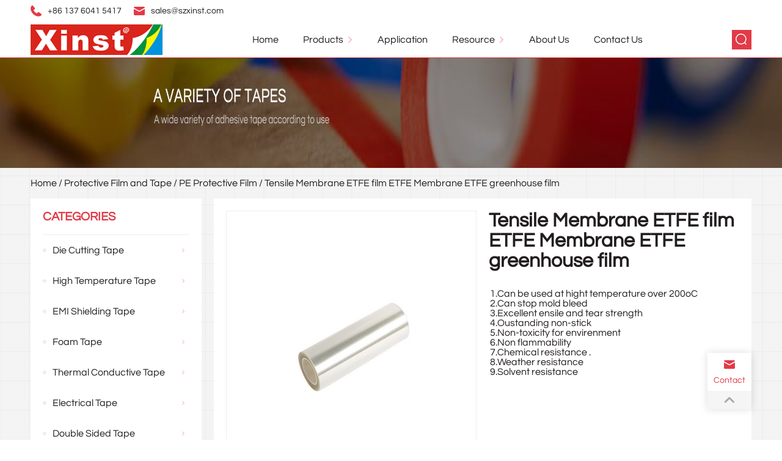

--- FILE ---
content_type: text/html; charset=UTF-8
request_url: https://www.szxinst.com/product/tensile-membrane-etfe-film-etfe-membrane-etfe-greenhouse-film
body_size: 22681
content:
<!DOCTYPE html>
<html>

<head><meta charset="UTF-8"><script>if(navigator.userAgent.match(/MSIE|Internet Explorer/i)||navigator.userAgent.match(/Trident\/7\..*?rv:11/i)){var href=document.location.href;if(!href.match(/[?&]nowprocket/)){if(href.indexOf("?")==-1){if(href.indexOf("#")==-1){document.location.href=href+"?nowprocket=1"}else{document.location.href=href.replace("#","?nowprocket=1#")}}else{if(href.indexOf("#")==-1){document.location.href=href+"&nowprocket=1"}else{document.location.href=href.replace("#","&nowprocket=1#")}}}}</script><script>(()=>{class RocketLazyLoadScripts{constructor(){this.v="2.0.4",this.userEvents=["keydown","keyup","mousedown","mouseup","mousemove","mouseover","mouseout","touchmove","touchstart","touchend","touchcancel","wheel","click","dblclick","input"],this.attributeEvents=["onblur","onclick","oncontextmenu","ondblclick","onfocus","onmousedown","onmouseenter","onmouseleave","onmousemove","onmouseout","onmouseover","onmouseup","onmousewheel","onscroll","onsubmit"]}async t(){this.i(),this.o(),/iP(ad|hone)/.test(navigator.userAgent)&&this.h(),this.u(),this.l(this),this.m(),this.k(this),this.p(this),this._(),await Promise.all([this.R(),this.L()]),this.lastBreath=Date.now(),this.S(this),this.P(),this.D(),this.O(),this.M(),await this.C(this.delayedScripts.normal),await this.C(this.delayedScripts.defer),await this.C(this.delayedScripts.async),await this.T(),await this.F(),await this.j(),await this.A(),window.dispatchEvent(new Event("rocket-allScriptsLoaded")),this.everythingLoaded=!0,this.lastTouchEnd&&await new Promise(t=>setTimeout(t,500-Date.now()+this.lastTouchEnd)),this.I(),this.H(),this.U(),this.W()}i(){this.CSPIssue=sessionStorage.getItem("rocketCSPIssue"),document.addEventListener("securitypolicyviolation",t=>{this.CSPIssue||"script-src-elem"!==t.violatedDirective||"data"!==t.blockedURI||(this.CSPIssue=!0,sessionStorage.setItem("rocketCSPIssue",!0))},{isRocket:!0})}o(){window.addEventListener("pageshow",t=>{this.persisted=t.persisted,this.realWindowLoadedFired=!0},{isRocket:!0}),window.addEventListener("pagehide",()=>{this.onFirstUserAction=null},{isRocket:!0})}h(){let t;function e(e){t=e}window.addEventListener("touchstart",e,{isRocket:!0}),window.addEventListener("touchend",function i(o){o.changedTouches[0]&&t.changedTouches[0]&&Math.abs(o.changedTouches[0].pageX-t.changedTouches[0].pageX)<10&&Math.abs(o.changedTouches[0].pageY-t.changedTouches[0].pageY)<10&&o.timeStamp-t.timeStamp<200&&(window.removeEventListener("touchstart",e,{isRocket:!0}),window.removeEventListener("touchend",i,{isRocket:!0}),"INPUT"===o.target.tagName&&"text"===o.target.type||(o.target.dispatchEvent(new TouchEvent("touchend",{target:o.target,bubbles:!0})),o.target.dispatchEvent(new MouseEvent("mouseover",{target:o.target,bubbles:!0})),o.target.dispatchEvent(new PointerEvent("click",{target:o.target,bubbles:!0,cancelable:!0,detail:1,clientX:o.changedTouches[0].clientX,clientY:o.changedTouches[0].clientY})),event.preventDefault()))},{isRocket:!0})}q(t){this.userActionTriggered||("mousemove"!==t.type||this.firstMousemoveIgnored?"keyup"===t.type||"mouseover"===t.type||"mouseout"===t.type||(this.userActionTriggered=!0,this.onFirstUserAction&&this.onFirstUserAction()):this.firstMousemoveIgnored=!0),"click"===t.type&&t.preventDefault(),t.stopPropagation(),t.stopImmediatePropagation(),"touchstart"===this.lastEvent&&"touchend"===t.type&&(this.lastTouchEnd=Date.now()),"click"===t.type&&(this.lastTouchEnd=0),this.lastEvent=t.type,t.composedPath&&t.composedPath()[0].getRootNode()instanceof ShadowRoot&&(t.rocketTarget=t.composedPath()[0]),this.savedUserEvents.push(t)}u(){this.savedUserEvents=[],this.userEventHandler=this.q.bind(this),this.userEvents.forEach(t=>window.addEventListener(t,this.userEventHandler,{passive:!1,isRocket:!0})),document.addEventListener("visibilitychange",this.userEventHandler,{isRocket:!0})}U(){this.userEvents.forEach(t=>window.removeEventListener(t,this.userEventHandler,{passive:!1,isRocket:!0})),document.removeEventListener("visibilitychange",this.userEventHandler,{isRocket:!0}),this.savedUserEvents.forEach(t=>{(t.rocketTarget||t.target).dispatchEvent(new window[t.constructor.name](t.type,t))})}m(){const t="return false",e=Array.from(this.attributeEvents,t=>"data-rocket-"+t),i="["+this.attributeEvents.join("],[")+"]",o="[data-rocket-"+this.attributeEvents.join("],[data-rocket-")+"]",s=(e,i,o)=>{o&&o!==t&&(e.setAttribute("data-rocket-"+i,o),e["rocket"+i]=new Function("event",o),e.setAttribute(i,t))};new MutationObserver(t=>{for(const n of t)"attributes"===n.type&&(n.attributeName.startsWith("data-rocket-")||this.everythingLoaded?n.attributeName.startsWith("data-rocket-")&&this.everythingLoaded&&this.N(n.target,n.attributeName.substring(12)):s(n.target,n.attributeName,n.target.getAttribute(n.attributeName))),"childList"===n.type&&n.addedNodes.forEach(t=>{if(t.nodeType===Node.ELEMENT_NODE)if(this.everythingLoaded)for(const i of[t,...t.querySelectorAll(o)])for(const t of i.getAttributeNames())e.includes(t)&&this.N(i,t.substring(12));else for(const e of[t,...t.querySelectorAll(i)])for(const t of e.getAttributeNames())this.attributeEvents.includes(t)&&s(e,t,e.getAttribute(t))})}).observe(document,{subtree:!0,childList:!0,attributeFilter:[...this.attributeEvents,...e]})}I(){this.attributeEvents.forEach(t=>{document.querySelectorAll("[data-rocket-"+t+"]").forEach(e=>{this.N(e,t)})})}N(t,e){const i=t.getAttribute("data-rocket-"+e);i&&(t.setAttribute(e,i),t.removeAttribute("data-rocket-"+e))}k(t){Object.defineProperty(HTMLElement.prototype,"onclick",{get(){return this.rocketonclick||null},set(e){this.rocketonclick=e,this.setAttribute(t.everythingLoaded?"onclick":"data-rocket-onclick","this.rocketonclick(event)")}})}S(t){function e(e,i){let o=e[i];e[i]=null,Object.defineProperty(e,i,{get:()=>o,set(s){t.everythingLoaded?o=s:e["rocket"+i]=o=s}})}e(document,"onreadystatechange"),e(window,"onload"),e(window,"onpageshow");try{Object.defineProperty(document,"readyState",{get:()=>t.rocketReadyState,set(e){t.rocketReadyState=e},configurable:!0}),document.readyState="loading"}catch(t){console.log("WPRocket DJE readyState conflict, bypassing")}}l(t){this.originalAddEventListener=EventTarget.prototype.addEventListener,this.originalRemoveEventListener=EventTarget.prototype.removeEventListener,this.savedEventListeners=[],EventTarget.prototype.addEventListener=function(e,i,o){o&&o.isRocket||!t.B(e,this)&&!t.userEvents.includes(e)||t.B(e,this)&&!t.userActionTriggered||e.startsWith("rocket-")||t.everythingLoaded?t.originalAddEventListener.call(this,e,i,o):(t.savedEventListeners.push({target:this,remove:!1,type:e,func:i,options:o}),"mouseenter"!==e&&"mouseleave"!==e||t.originalAddEventListener.call(this,e,t.savedUserEvents.push,o))},EventTarget.prototype.removeEventListener=function(e,i,o){o&&o.isRocket||!t.B(e,this)&&!t.userEvents.includes(e)||t.B(e,this)&&!t.userActionTriggered||e.startsWith("rocket-")||t.everythingLoaded?t.originalRemoveEventListener.call(this,e,i,o):t.savedEventListeners.push({target:this,remove:!0,type:e,func:i,options:o})}}J(t,e){this.savedEventListeners=this.savedEventListeners.filter(i=>{let o=i.type,s=i.target||window;return e!==o||t!==s||(this.B(o,s)&&(i.type="rocket-"+o),this.$(i),!1)})}H(){EventTarget.prototype.addEventListener=this.originalAddEventListener,EventTarget.prototype.removeEventListener=this.originalRemoveEventListener,this.savedEventListeners.forEach(t=>this.$(t))}$(t){t.remove?this.originalRemoveEventListener.call(t.target,t.type,t.func,t.options):this.originalAddEventListener.call(t.target,t.type,t.func,t.options)}p(t){let e;function i(e){return t.everythingLoaded?e:e.split(" ").map(t=>"load"===t||t.startsWith("load.")?"rocket-jquery-load":t).join(" ")}function o(o){function s(e){const s=o.fn[e];o.fn[e]=o.fn.init.prototype[e]=function(){return this[0]===window&&t.userActionTriggered&&("string"==typeof arguments[0]||arguments[0]instanceof String?arguments[0]=i(arguments[0]):"object"==typeof arguments[0]&&Object.keys(arguments[0]).forEach(t=>{const e=arguments[0][t];delete arguments[0][t],arguments[0][i(t)]=e})),s.apply(this,arguments),this}}if(o&&o.fn&&!t.allJQueries.includes(o)){const e={DOMContentLoaded:[],"rocket-DOMContentLoaded":[]};for(const t in e)document.addEventListener(t,()=>{e[t].forEach(t=>t())},{isRocket:!0});o.fn.ready=o.fn.init.prototype.ready=function(i){function s(){parseInt(o.fn.jquery)>2?setTimeout(()=>i.bind(document)(o)):i.bind(document)(o)}return"function"==typeof i&&(t.realDomReadyFired?!t.userActionTriggered||t.fauxDomReadyFired?s():e["rocket-DOMContentLoaded"].push(s):e.DOMContentLoaded.push(s)),o([])},s("on"),s("one"),s("off"),t.allJQueries.push(o)}e=o}t.allJQueries=[],o(window.jQuery),Object.defineProperty(window,"jQuery",{get:()=>e,set(t){o(t)}})}P(){const t=new Map;document.write=document.writeln=function(e){const i=document.currentScript,o=document.createRange(),s=i.parentElement;let n=t.get(i);void 0===n&&(n=i.nextSibling,t.set(i,n));const c=document.createDocumentFragment();o.setStart(c,0),c.appendChild(o.createContextualFragment(e)),s.insertBefore(c,n)}}async R(){return new Promise(t=>{this.userActionTriggered?t():this.onFirstUserAction=t})}async L(){return new Promise(t=>{document.addEventListener("DOMContentLoaded",()=>{this.realDomReadyFired=!0,t()},{isRocket:!0})})}async j(){return this.realWindowLoadedFired?Promise.resolve():new Promise(t=>{window.addEventListener("load",t,{isRocket:!0})})}M(){this.pendingScripts=[];this.scriptsMutationObserver=new MutationObserver(t=>{for(const e of t)e.addedNodes.forEach(t=>{"SCRIPT"!==t.tagName||t.noModule||t.isWPRocket||this.pendingScripts.push({script:t,promise:new Promise(e=>{const i=()=>{const i=this.pendingScripts.findIndex(e=>e.script===t);i>=0&&this.pendingScripts.splice(i,1),e()};t.addEventListener("load",i,{isRocket:!0}),t.addEventListener("error",i,{isRocket:!0}),setTimeout(i,1e3)})})})}),this.scriptsMutationObserver.observe(document,{childList:!0,subtree:!0})}async F(){await this.X(),this.pendingScripts.length?(await this.pendingScripts[0].promise,await this.F()):this.scriptsMutationObserver.disconnect()}D(){this.delayedScripts={normal:[],async:[],defer:[]},document.querySelectorAll("script[type$=rocketlazyloadscript]").forEach(t=>{t.hasAttribute("data-rocket-src")?t.hasAttribute("async")&&!1!==t.async?this.delayedScripts.async.push(t):t.hasAttribute("defer")&&!1!==t.defer||"module"===t.getAttribute("data-rocket-type")?this.delayedScripts.defer.push(t):this.delayedScripts.normal.push(t):this.delayedScripts.normal.push(t)})}async _(){await this.L();let t=[];document.querySelectorAll("script[type$=rocketlazyloadscript][data-rocket-src]").forEach(e=>{let i=e.getAttribute("data-rocket-src");if(i&&!i.startsWith("data:")){i.startsWith("//")&&(i=location.protocol+i);try{const o=new URL(i).origin;o!==location.origin&&t.push({src:o,crossOrigin:e.crossOrigin||"module"===e.getAttribute("data-rocket-type")})}catch(t){}}}),t=[...new Map(t.map(t=>[JSON.stringify(t),t])).values()],this.Y(t,"preconnect")}async G(t){if(await this.K(),!0!==t.noModule||!("noModule"in HTMLScriptElement.prototype))return new Promise(e=>{let i;function o(){(i||t).setAttribute("data-rocket-status","executed"),e()}try{if(navigator.userAgent.includes("Firefox/")||""===navigator.vendor||this.CSPIssue)i=document.createElement("script"),[...t.attributes].forEach(t=>{let e=t.nodeName;"type"!==e&&("data-rocket-type"===e&&(e="type"),"data-rocket-src"===e&&(e="src"),i.setAttribute(e,t.nodeValue))}),t.text&&(i.text=t.text),t.nonce&&(i.nonce=t.nonce),i.hasAttribute("src")?(i.addEventListener("load",o,{isRocket:!0}),i.addEventListener("error",()=>{i.setAttribute("data-rocket-status","failed-network"),e()},{isRocket:!0}),setTimeout(()=>{i.isConnected||e()},1)):(i.text=t.text,o()),i.isWPRocket=!0,t.parentNode.replaceChild(i,t);else{const i=t.getAttribute("data-rocket-type"),s=t.getAttribute("data-rocket-src");i?(t.type=i,t.removeAttribute("data-rocket-type")):t.removeAttribute("type"),t.addEventListener("load",o,{isRocket:!0}),t.addEventListener("error",i=>{this.CSPIssue&&i.target.src.startsWith("data:")?(console.log("WPRocket: CSP fallback activated"),t.removeAttribute("src"),this.G(t).then(e)):(t.setAttribute("data-rocket-status","failed-network"),e())},{isRocket:!0}),s?(t.fetchPriority="high",t.removeAttribute("data-rocket-src"),t.src=s):t.src="data:text/javascript;base64,"+window.btoa(unescape(encodeURIComponent(t.text)))}}catch(i){t.setAttribute("data-rocket-status","failed-transform"),e()}});t.setAttribute("data-rocket-status","skipped")}async C(t){const e=t.shift();return e?(e.isConnected&&await this.G(e),this.C(t)):Promise.resolve()}O(){this.Y([...this.delayedScripts.normal,...this.delayedScripts.defer,...this.delayedScripts.async],"preload")}Y(t,e){this.trash=this.trash||[];let i=!0;var o=document.createDocumentFragment();t.forEach(t=>{const s=t.getAttribute&&t.getAttribute("data-rocket-src")||t.src;if(s&&!s.startsWith("data:")){const n=document.createElement("link");n.href=s,n.rel=e,"preconnect"!==e&&(n.as="script",n.fetchPriority=i?"high":"low"),t.getAttribute&&"module"===t.getAttribute("data-rocket-type")&&(n.crossOrigin=!0),t.crossOrigin&&(n.crossOrigin=t.crossOrigin),t.integrity&&(n.integrity=t.integrity),t.nonce&&(n.nonce=t.nonce),o.appendChild(n),this.trash.push(n),i=!1}}),document.head.appendChild(o)}W(){this.trash.forEach(t=>t.remove())}async T(){try{document.readyState="interactive"}catch(t){}this.fauxDomReadyFired=!0;try{await this.K(),this.J(document,"readystatechange"),document.dispatchEvent(new Event("rocket-readystatechange")),await this.K(),document.rocketonreadystatechange&&document.rocketonreadystatechange(),await this.K(),this.J(document,"DOMContentLoaded"),document.dispatchEvent(new Event("rocket-DOMContentLoaded")),await this.K(),this.J(window,"DOMContentLoaded"),window.dispatchEvent(new Event("rocket-DOMContentLoaded"))}catch(t){console.error(t)}}async A(){try{document.readyState="complete"}catch(t){}try{await this.K(),this.J(document,"readystatechange"),document.dispatchEvent(new Event("rocket-readystatechange")),await this.K(),document.rocketonreadystatechange&&document.rocketonreadystatechange(),await this.K(),this.J(window,"load"),window.dispatchEvent(new Event("rocket-load")),await this.K(),window.rocketonload&&window.rocketonload(),await this.K(),this.allJQueries.forEach(t=>t(window).trigger("rocket-jquery-load")),await this.K(),this.J(window,"pageshow");const t=new Event("rocket-pageshow");t.persisted=this.persisted,window.dispatchEvent(t),await this.K(),window.rocketonpageshow&&window.rocketonpageshow({persisted:this.persisted})}catch(t){console.error(t)}}async K(){Date.now()-this.lastBreath>45&&(await this.X(),this.lastBreath=Date.now())}async X(){return document.hidden?new Promise(t=>setTimeout(t)):new Promise(t=>requestAnimationFrame(t))}B(t,e){return e===document&&"readystatechange"===t||(e===document&&"DOMContentLoaded"===t||(e===window&&"DOMContentLoaded"===t||(e===window&&"load"===t||e===window&&"pageshow"===t)))}static run(){(new RocketLazyLoadScripts).t()}}RocketLazyLoadScripts.run()})();</script>
    
    <meta name="viewport" content="width=device-width, initial-scale=1.0">
    <meta http-equiv="X-UA-Compatible" content="ie=edge">
        <meta name='robots' content='index, follow, max-image-preview:large, max-snippet:-1, max-video-preview:-1' />

	<!-- This site is optimized with the Yoast SEO plugin v19.10 - https://yoast.com/wordpress/plugins/seo/ -->
	<title>Tensile Membrane ETFE film ETFE Membrane ETFE greenhouse film -</title>
<link crossorigin data-rocket-preload as="font" href="https://www.szxinst.com/lib/css/Questrial-Regular.ttf" rel="preload"><link rel="preload" data-rocket-preload as="image" href="https://www.szxinst.com/lib/img/index/bg_box.png" fetchpriority="high">
	<meta name="description" content="ETFE greenhouse film,ETFE, also known as polyfluoroethylene, ETFE f-40 is a strong and tough fluoroplastic film. It has good heat resistance, chemical" />
	<link rel="canonical" href="https://www.szxinst.com/product/tensile-membrane-etfe-film-etfe-membrane-etfe-greenhouse-film" />
	<meta property="og:locale" content="en_US" />
	<meta property="og:type" content="article" />
	<meta property="og:title" content="Tensile Membrane ETFE film ETFE Membrane ETFE greenhouse film -" />
	<meta property="og:description" content="ETFE greenhouse film,ETFE, also known as polyfluoroethylene, ETFE f-40 is a strong and tough fluoroplastic film. It has good heat resistance, chemical" />
	<meta property="og:url" content="https://www.szxinst.com/product/tensile-membrane-etfe-film-etfe-membrane-etfe-greenhouse-film" />
	<meta property="og:site_name" content="Acrylic foam Tape, Copper foil Tape, Electrical Tape, Adhesive Tape, Pi Film Manufacturers, Suppliers and Factory" />
	<meta property="article:modified_time" content="2022-11-30T03:01:27+00:00" />
	<meta property="og:image" content="https://www.szxinst.com/wp-content/uploads/2020/05/ETFE-greenhouse-film-1.jpg" />
	<meta property="og:image:width" content="450" />
	<meta property="og:image:height" content="450" />
	<meta property="og:image:type" content="image/jpeg" />
	<meta name="twitter:card" content="summary_large_image" />
	<meta name="twitter:label1" content="Est. reading time" />
	<meta name="twitter:data1" content="2 minutes" />
	<script type="application/ld+json" class="yoast-schema-graph">{"@context":"https://schema.org","@graph":[{"@type":"WebPage","@id":"https://www.szxinst.com/product/tensile-membrane-etfe-film-etfe-membrane-etfe-greenhouse-film","url":"https://www.szxinst.com/product/tensile-membrane-etfe-film-etfe-membrane-etfe-greenhouse-film","name":"Tensile Membrane ETFE film ETFE Membrane ETFE greenhouse film -","isPartOf":{"@id":"https://www.szxinst.com/#website"},"primaryImageOfPage":{"@id":"https://www.szxinst.com/product/tensile-membrane-etfe-film-etfe-membrane-etfe-greenhouse-film#primaryimage"},"image":{"@id":"https://www.szxinst.com/product/tensile-membrane-etfe-film-etfe-membrane-etfe-greenhouse-film#primaryimage"},"thumbnailUrl":"https://www.szxinst.com/wp-content/uploads/2020/05/ETFE-greenhouse-film-1.jpg","datePublished":"2020-05-20T08:46:43+00:00","dateModified":"2022-11-30T03:01:27+00:00","description":"ETFE greenhouse film,ETFE, also known as polyfluoroethylene, ETFE f-40 is a strong and tough fluoroplastic film. It has good heat resistance, chemical","breadcrumb":{"@id":"https://www.szxinst.com/product/tensile-membrane-etfe-film-etfe-membrane-etfe-greenhouse-film#breadcrumb"},"inLanguage":"en-US","potentialAction":[{"@type":"ReadAction","target":["https://www.szxinst.com/product/tensile-membrane-etfe-film-etfe-membrane-etfe-greenhouse-film"]}]},{"@type":"ImageObject","inLanguage":"en-US","@id":"https://www.szxinst.com/product/tensile-membrane-etfe-film-etfe-membrane-etfe-greenhouse-film#primaryimage","url":"https://www.szxinst.com/wp-content/uploads/2020/05/ETFE-greenhouse-film-1.jpg","contentUrl":"https://www.szxinst.com/wp-content/uploads/2020/05/ETFE-greenhouse-film-1.jpg","width":450,"height":450,"caption":"ETFE greenhouse film -1"},{"@type":"BreadcrumbList","@id":"https://www.szxinst.com/product/tensile-membrane-etfe-film-etfe-membrane-etfe-greenhouse-film#breadcrumb","itemListElement":[{"@type":"ListItem","position":1,"name":"Home","item":"https://www.szxinst.com/"},{"@type":"ListItem","position":2,"name":"Products","item":"https://www.szxinst.com/products"},{"@type":"ListItem","position":3,"name":"Protective Film and Tape","item":"https://www.szxinst.com/product-category/protective-film-and-tape-include-pe-protective-film"},{"@type":"ListItem","position":4,"name":"PE Protective Film","item":"https://www.szxinst.com/product-category/protective-film-and-tape-include-pe-protective-film/pe-protective-film"},{"@type":"ListItem","position":5,"name":"Tensile Membrane ETFE film ETFE Membrane ETFE greenhouse film"}]},{"@type":"WebSite","@id":"https://www.szxinst.com/#website","url":"https://www.szxinst.com/","name":"Acrylic foam Tape, Copper foil Tape, Electrical Tape, Adhesive Tape, Pi Film Manufacturers, Suppliers and Factory","description":"Shenzhen Xinst Technology Co.,Ltd as a global leader in providing adhesive tapes and precision die-cut component parts for customers in the consumer electronics, automotive, industries in China.","potentialAction":[{"@type":"SearchAction","target":{"@type":"EntryPoint","urlTemplate":"https://www.szxinst.com/?s={search_term_string}"},"query-input":"required name=search_term_string"}],"inLanguage":"en-US"}]}</script>
	<!-- / Yoast SEO plugin. -->


<link rel='dns-prefetch' href='//www.googletagmanager.com' />
<link rel='dns-prefetch' href='//pagead2.googlesyndication.com' />
<link rel="alternate" type="application/json+oembed" href="https://www.szxinst.com/wp-json/oembed/1.0/embed?url=https%3A%2F%2Fwww.szxinst.com%2Fproduct%2Ftensile-membrane-etfe-film-etfe-membrane-etfe-greenhouse-film" />
<link rel="alternate" type="text/xml+oembed" href="https://www.szxinst.com/wp-json/oembed/1.0/embed?url=https%3A%2F%2Fwww.szxinst.com%2Fproduct%2Ftensile-membrane-etfe-film-etfe-membrane-etfe-greenhouse-film&#038;format=xml" />
<meta name="generator" content="Site Kit by Google 1.151.0" /><link rel="alternate" hreflang="en" href="https://www.szxinst.com/product/tensile-membrane-etfe-film-etfe-membrane-etfe-greenhouse-film" />
<link rel="alternate" hreflang="af" href="https://www.szxinst.com/af/produk/trekmembraan-etfe-film-etfe-membraan-etfe-kweekhuisfilm" />
<link rel="alternate" hreflang="am" href="https://www.szxinst.com/am/ምርት-ተንሸራታች-ሽፋን-እትፌ-ፊልም-እትፍ-ሽፋን-ኤተfe-ግሪንሃውስ-ፊልም" />
<link rel="alternate" hreflang="ar" href="https://www.szxinst.com/ar/المنتج/غشاء-الشد-فيلم-etfe-غشاء-etfe-فيلم-دفيئة" />
<link rel="alternate" hreflang="de" href="https://www.szxinst.com/de/produkt/zugmembran-etfe-film-etfe-membran-etfe-gewächshausfilm" />
<link rel="alternate" hreflang="es" href="https://www.szxinst.com/es/producto/membrana-extensible-película-de-etfe-membrana-de-etfe-película-de-invernadero-de-etfe" />
<link rel="alternate" hreflang="fr" href="https://www.szxinst.com/fr/produit/membrane-de-traction-etfe-film-etfe-membrane-etfe-serre-film" />
<link rel="alternate" hreflang="it" href="https://www.szxinst.com/it/prodotto/membrana-di-trazione-pellicola-etfe-membrana-etfe-pellicola-per-serra-etfe" />
<link rel="alternate" hreflang="ja" href="https://www.szxinst.com/ja/製品/引張膜etfeフィルムetfe膜etfe温室フィルム" />
	<noscript><style>.woocommerce-product-gallery{ opacity: 1 !important; }</style></noscript>
	
<!-- Google AdSense meta tags added by Site Kit -->
<meta name="google-adsense-platform-account" content="ca-host-pub-2644536267352236">
<meta name="google-adsense-platform-domain" content="sitekit.withgoogle.com">
<!-- End Google AdSense meta tags added by Site Kit -->

<!-- Google AdSense snippet added by Site Kit -->
<script type="rocketlazyloadscript" async="async" data-rocket-src="https://pagead2.googlesyndication.com/pagead/js/adsbygoogle.js?client=ca-pub-7247110326172167&amp;host=ca-host-pub-2644536267352236" crossorigin="anonymous" data-rocket-type="text/javascript"></script>

<!-- End Google AdSense snippet added by Site Kit -->
<link rel="icon" href="https://www.szxinst.com/wp-content/uploads/2019/12/cropped-xinst-32x32.png" sizes="32x32" />
<link rel="icon" href="https://www.szxinst.com/wp-content/uploads/2019/12/cropped-xinst-192x192.png" sizes="192x192" />
<link rel="apple-touch-icon" href="https://www.szxinst.com/wp-content/uploads/2019/12/cropped-xinst-180x180.png" />
<meta name="msapplication-TileImage" content="https://www.szxinst.com/wp-content/uploads/2019/12/cropped-xinst-270x270.png" />
<noscript><style id="rocket-lazyload-nojs-css">.rll-youtube-player, [data-lazy-src]{display:none !important;}</style></noscript>    <link data-minify="1" rel="stylesheet" href="https://www.szxinst.com/wp-content/cache/min/1/lib/plugin/animate/animate.css?ver=1749897247">
    <link rel="stylesheet" href="/lib/plugin/swiper/css/swiper.min.css">
    <link data-minify="1" rel="stylesheet" href="https://www.szxinst.com/wp-content/cache/min/1/lib/plugin/grid/grid.css?ver=1749897247">
    <link data-minify="1" rel="stylesheet" href="https://www.szxinst.com/wp-content/cache/background-css/1/www.szxinst.com/wp-content/cache/min/1/lib/css/style.css?ver=1749897247&wpr_t=1757235124">
    <!-- <link rel='stylesheet' id='prisna-wp-translate-css'  href='/wp-content/plugins/prisna-wp-translate/styles/translator-s.css' type='text/css' media='screen' /> -->
<style id="rocket-lazyrender-inline-css">[data-wpr-lazyrender] {content-visibility: auto;}</style><style id="wpr-lazyload-bg-container"></style><style id="wpr-lazyload-bg-exclusion">main.product{--wpr-bg-90e84cdb-e961-4f74-9e5e-b0d281c51407: url('https://www.szxinst.com/lib/img/index/bg_box.png');}main.product .container .right-container .product-details .details-header .swiper .gallery-thumbs .swiper-button-prev{--wpr-bg-8ad0a9e6-c525-46d7-b342-c0d8f1b04336: url('https://www.szxinst.com/lib/img/products/left.svg');}main.product .container .right-container .product-details .details-header .swiper .gallery-thumbs .swiper-button-next{--wpr-bg-e146369f-ee05-44d7-a44a-3944765057c7: url('https://www.szxinst.com/lib/img/products/right.svg');}main.news{--wpr-bg-43b56215-69ea-4320-9032-b4bfd38add9c: url('https://www.szxinst.com/lib/img/index/bg_box.png');}main.about-us .service{--wpr-bg-1f422d12-c3fe-44d1-8bab-24b6b55f8544: url('https://www.szxinst.com/lib/img/index/bg_box.png');}main.index .about-us{--wpr-bg-bd4707d7-ac9d-45b0-bb79-e9cc8095b32e: url('https://www.szxinst.com/lib/img/index/bg_box.png');}</style>
<noscript>
<style id="wpr-lazyload-bg-nostyle">.common-subscribe{--wpr-bg-54f33610-d518-4897-8ded-58da2c8ab0d5: url('https://www.szxinst.com/lib/img/index/bg_3.webp');}.common-advantages{--wpr-bg-28522e8a-92b0-4c42-9ca4-f412b8d2302e: url('https://www.szxinst.com/lib/img/index/bg_2.webp');}.common-FAQ-container ul li.active .ask .icon{--wpr-bg-0e82c09f-ef89-4c2a-9657-ad89d5b74421: url('https://www.szxinst.com/lib/img/index/icon_min.png');}.common-FAQ-container ul li .ask .icon{--wpr-bg-8211beae-f96b-4935-9fab-d20f9c8c0ba2: url('https://www.szxinst.com/lib/img/index/icon_max.png');}.common-button-next{--wpr-bg-8b7a887b-0bc9-4f59-9509-7a73ba39f8a4: url('https://www.szxinst.com/lib/img/index/right.png');}.common-button-next:hover{--wpr-bg-34db8801-f5da-46b2-ac3c-de8033b6a9ac: url('https://www.szxinst.com/lib/img/index/right_hover.png');}.common-button-prev{--wpr-bg-be326618-7764-43f7-96b1-34b0214dfca8: url('https://www.szxinst.com/lib/img/index/left.png');}.common-button-prev:hover{--wpr-bg-5a6780c0-1b7b-47d7-9501-9e1a65529851: url('https://www.szxinst.com/lib/img/index/left_hover.png');}.rll-youtube-player .play{--wpr-bg-3ce7835e-707c-4d07-9735-3cf1dacebf16: url('https://www.szxinst.com/wp-content/plugins/wp-rocket/assets/img/youtube.png');}</style>
</noscript>
<script type="application/javascript">const rocket_pairs = [{"selector":".common-subscribe","style":".common-subscribe{--wpr-bg-54f33610-d518-4897-8ded-58da2c8ab0d5: url('https:\/\/www.szxinst.com\/lib\/img\/index\/bg_3.webp');}","hash":"54f33610-d518-4897-8ded-58da2c8ab0d5","url":"https:\/\/www.szxinst.com\/lib\/img\/index\/bg_3.webp"},{"selector":".common-advantages","style":".common-advantages{--wpr-bg-28522e8a-92b0-4c42-9ca4-f412b8d2302e: url('https:\/\/www.szxinst.com\/lib\/img\/index\/bg_2.webp');}","hash":"28522e8a-92b0-4c42-9ca4-f412b8d2302e","url":"https:\/\/www.szxinst.com\/lib\/img\/index\/bg_2.webp"},{"selector":".common-FAQ-container ul li.active .ask .icon","style":".common-FAQ-container ul li.active .ask .icon{--wpr-bg-0e82c09f-ef89-4c2a-9657-ad89d5b74421: url('https:\/\/www.szxinst.com\/lib\/img\/index\/icon_min.png');}","hash":"0e82c09f-ef89-4c2a-9657-ad89d5b74421","url":"https:\/\/www.szxinst.com\/lib\/img\/index\/icon_min.png"},{"selector":".common-FAQ-container ul li .ask .icon","style":".common-FAQ-container ul li .ask .icon{--wpr-bg-8211beae-f96b-4935-9fab-d20f9c8c0ba2: url('https:\/\/www.szxinst.com\/lib\/img\/index\/icon_max.png');}","hash":"8211beae-f96b-4935-9fab-d20f9c8c0ba2","url":"https:\/\/www.szxinst.com\/lib\/img\/index\/icon_max.png"},{"selector":".common-button-next","style":".common-button-next{--wpr-bg-8b7a887b-0bc9-4f59-9509-7a73ba39f8a4: url('https:\/\/www.szxinst.com\/lib\/img\/index\/right.png');}","hash":"8b7a887b-0bc9-4f59-9509-7a73ba39f8a4","url":"https:\/\/www.szxinst.com\/lib\/img\/index\/right.png"},{"selector":".common-button-next","style":".common-button-next:hover{--wpr-bg-34db8801-f5da-46b2-ac3c-de8033b6a9ac: url('https:\/\/www.szxinst.com\/lib\/img\/index\/right_hover.png');}","hash":"34db8801-f5da-46b2-ac3c-de8033b6a9ac","url":"https:\/\/www.szxinst.com\/lib\/img\/index\/right_hover.png"},{"selector":".common-button-prev","style":".common-button-prev{--wpr-bg-be326618-7764-43f7-96b1-34b0214dfca8: url('https:\/\/www.szxinst.com\/lib\/img\/index\/left.png');}","hash":"be326618-7764-43f7-96b1-34b0214dfca8","url":"https:\/\/www.szxinst.com\/lib\/img\/index\/left.png"},{"selector":".common-button-prev","style":".common-button-prev:hover{--wpr-bg-5a6780c0-1b7b-47d7-9501-9e1a65529851: url('https:\/\/www.szxinst.com\/lib\/img\/index\/left_hover.png');}","hash":"5a6780c0-1b7b-47d7-9501-9e1a65529851","url":"https:\/\/www.szxinst.com\/lib\/img\/index\/left_hover.png"},{"selector":".rll-youtube-player .play","style":".rll-youtube-player .play{--wpr-bg-3ce7835e-707c-4d07-9735-3cf1dacebf16: url('https:\/\/www.szxinst.com\/wp-content\/plugins\/wp-rocket\/assets\/img\/youtube.png');}","hash":"3ce7835e-707c-4d07-9735-3cf1dacebf16","url":"https:\/\/www.szxinst.com\/wp-content\/plugins\/wp-rocket\/assets\/img\/youtube.png"}]; const rocket_excluded_pairs = [{"selector":"main.product","style":"main.product{--wpr-bg-90e84cdb-e961-4f74-9e5e-b0d281c51407: url('https:\/\/www.szxinst.com\/lib\/img\/index\/bg_box.png');}","hash":"90e84cdb-e961-4f74-9e5e-b0d281c51407","url":"https:\/\/www.szxinst.com\/lib\/img\/index\/bg_box.png"},{"selector":"main.product .container .right-container .product-details .details-header .swiper .gallery-thumbs .swiper-button-prev","style":"main.product .container .right-container .product-details .details-header .swiper .gallery-thumbs .swiper-button-prev{--wpr-bg-8ad0a9e6-c525-46d7-b342-c0d8f1b04336: url('https:\/\/www.szxinst.com\/lib\/img\/products\/left.svg');}","hash":"8ad0a9e6-c525-46d7-b342-c0d8f1b04336","url":"https:\/\/www.szxinst.com\/lib\/img\/products\/left.svg"},{"selector":"main.product .container .right-container .product-details .details-header .swiper .gallery-thumbs .swiper-button-next","style":"main.product .container .right-container .product-details .details-header .swiper .gallery-thumbs .swiper-button-next{--wpr-bg-e146369f-ee05-44d7-a44a-3944765057c7: url('https:\/\/www.szxinst.com\/lib\/img\/products\/right.svg');}","hash":"e146369f-ee05-44d7-a44a-3944765057c7","url":"https:\/\/www.szxinst.com\/lib\/img\/products\/right.svg"},{"selector":"main.news","style":"main.news{--wpr-bg-43b56215-69ea-4320-9032-b4bfd38add9c: url('https:\/\/www.szxinst.com\/lib\/img\/index\/bg_box.png');}","hash":"43b56215-69ea-4320-9032-b4bfd38add9c","url":"https:\/\/www.szxinst.com\/lib\/img\/index\/bg_box.png"},{"selector":"main.about-us .service","style":"main.about-us .service{--wpr-bg-1f422d12-c3fe-44d1-8bab-24b6b55f8544: url('https:\/\/www.szxinst.com\/lib\/img\/index\/bg_box.png');}","hash":"1f422d12-c3fe-44d1-8bab-24b6b55f8544","url":"https:\/\/www.szxinst.com\/lib\/img\/index\/bg_box.png"},{"selector":"main.index .about-us","style":"main.index .about-us{--wpr-bg-bd4707d7-ac9d-45b0-bb79-e9cc8095b32e: url('https:\/\/www.szxinst.com\/lib\/img\/index\/bg_box.png');}","hash":"bd4707d7-ac9d-45b0-bb79-e9cc8095b32e","url":"https:\/\/www.szxinst.com\/lib\/img\/index\/bg_box.png"}];</script><meta name="generator" content="WP Rocket 3.19.4" data-wpr-features="wpr_lazyload_css_bg_img wpr_delay_js wpr_defer_js wpr_minify_js wpr_lazyload_images wpr_lazyload_iframes wpr_auto_preload_fonts wpr_automatic_lazy_rendering wpr_oci wpr_image_dimensions wpr_minify_css" /></head>

<body>
    <div  class="header-top">
        <div  class="w">
            <div  class="left">
                <span><img width="18" height="18" src="/lib/img/index/icon_call.png" alt="">+86 137 6041 5417</span>
                <span><img width="18" height="18" src="/lib/img/index/icon_email.png" alt=""><a href="mailto:sales@szxinst.com">sales@szxinst.com</a></span>
            </div>
            <div  class="right">
                <div class="prisna-wp-translate-widget-container"></div>                            </div>
        </div>
    </div>
    <header >
        <div  class="w">
            <div  class="logo">
                <a href="/"><img width="216" height="50" src="https://www.szxinst.com/wp-content/uploads/2019/12/logo-1.png" alt="logo"></a>
            </div>
            <div class="nav">											<ul id="menu-navtop" class="menu"><li id="menu-item-96" class="menu-item menu-item-type-custom menu-item-object-custom menu-item-home menu-item-96"><a href="https://www.szxinst.com/">Home</a></li>
<li id="menu-item-300" class="menu-item menu-item-type-post_type menu-item-object-page menu-item-has-children current_page_parent menu-item-300"><a href="https://www.szxinst.com/products">Products</a>
<img width="16" height="16" src="/lib/img/index/right.svg" alt="arrow"><ul class="sub-menu">
	<li id="menu-item-391" class="menu-item menu-item-type-taxonomy menu-item-object-product_cat menu-item-has-children menu-item-391"><a href="https://www.szxinst.com/product-category/die-cutting-tape-kinds-of-tape-die-cutting">Die Cutting Tape</a>
	<img width="16" height="16" src="/lib/img/index/right.svg" alt="arrow"><ul class="sub-menu">
		<li id="menu-item-396" class="menu-item menu-item-type-taxonomy menu-item-object-product_cat menu-item-396"><a href="https://www.szxinst.com/product-category/die-cutting-tape-kinds-of-tape-die-cutting/single-double-side-tape-die-cutting">Single &amp; Double Side Tape Die Cutting</a></li>
		<li id="menu-item-392" class="menu-item menu-item-type-taxonomy menu-item-object-product_cat menu-item-392"><a href="https://www.szxinst.com/product-category/die-cutting-tape-kinds-of-tape-die-cutting/emi-electric-thermal-conductive-tape-die-cutting">EMI Electric &amp; Thermal Conductive Tape Die Cutting</a></li>
		<li id="menu-item-393" class="menu-item menu-item-type-taxonomy menu-item-object-product_cat menu-item-393"><a href="https://www.szxinst.com/product-category/die-cutting-tape-kinds-of-tape-die-cutting/foam-and-sealing-gasket-die-cutting">Foam and Sealing Gasket Die cutting</a></li>
		<li id="menu-item-395" class="menu-item menu-item-type-taxonomy menu-item-object-product_cat menu-item-395"><a href="https://www.szxinst.com/product-category/die-cutting-tape-kinds-of-tape-die-cutting/insulation-materails-die-cutting">Insulation Materails Die Cutting</a></li>
		<li id="menu-item-394" class="menu-item menu-item-type-taxonomy menu-item-object-product_cat menu-item-394"><a href="https://www.szxinst.com/product-category/die-cutting-tape-kinds-of-tape-die-cutting/hook-and-look-velcro-removable-tape-die-cutting">Hook and Look Velcro &amp; Removable Tape Die Cutting</a></li>
	</ul>
</li>
	<li id="menu-item-315" class="menu-item menu-item-type-taxonomy menu-item-object-product_cat menu-item-has-children menu-item-315"><a href="https://www.szxinst.com/product-category/high-temperature-tape-include-polyimide-tape-teflon-tapemasking-tape">High Temperature Tape</a>
	<img width="16" height="16" src="/lib/img/index/right.svg" alt="arrow"><ul class="sub-menu">
		<li id="menu-item-317" class="menu-item menu-item-type-taxonomy menu-item-object-product_cat menu-item-317"><a href="https://www.szxinst.com/product-category/high-temperature-tape-include-polyimide-tape-teflon-tapemasking-tape/kapton-tape">Kapton Tape</a></li>
		<li id="menu-item-318" class="menu-item menu-item-type-taxonomy menu-item-object-product_cat menu-item-318"><a href="https://www.szxinst.com/product-category/high-temperature-tape-include-polyimide-tape-teflon-tapemasking-tape/teflon-tape">Teflon Tape</a></li>
		<li id="menu-item-316" class="menu-item menu-item-type-taxonomy menu-item-object-product_cat menu-item-316"><a href="https://www.szxinst.com/product-category/high-temperature-tape-include-polyimide-tape-teflon-tapemasking-tape/masking-tape">Masking Tape</a></li>
		<li id="menu-item-1049" class="menu-item menu-item-type-taxonomy menu-item-object-product_cat menu-item-1049"><a href="https://www.szxinst.com/product-category/high-temperature-tape-include-polyimide-tape-teflon-tapemasking-tape/pet-high-temperature-tape">PET high Temperature tape</a></li>
	</ul>
</li>
	<li id="menu-item-326" class="menu-item menu-item-type-taxonomy menu-item-object-product_cat menu-item-has-children menu-item-326"><a href="https://www.szxinst.com/product-category/emi-shielding-tape">EMI Shielding Tape</a>
	<img width="16" height="16" src="/lib/img/index/right.svg" alt="arrow"><ul class="sub-menu">
		<li id="menu-item-328" class="menu-item menu-item-type-taxonomy menu-item-object-product_cat menu-item-328"><a href="https://www.szxinst.com/product-category/emi-shielding-tape/copper-foil-tape">Copper Foil Tape</a></li>
		<li id="menu-item-327" class="menu-item menu-item-type-taxonomy menu-item-object-product_cat menu-item-327"><a href="https://www.szxinst.com/product-category/emi-shielding-tape/aluminum-foil-tape">Aluminum Foil Tape</a></li>
		<li id="menu-item-341" class="menu-item menu-item-type-taxonomy menu-item-object-product_cat menu-item-341"><a href="https://www.szxinst.com/product-category/emi-shielding-tape/conductive-cloth-tape">Conductive Cloth Tape</a></li>
	</ul>
</li>
	<li id="menu-item-343" class="menu-item menu-item-type-taxonomy menu-item-object-product_cat menu-item-has-children menu-item-343"><a href="https://www.szxinst.com/product-category/acrylic-foam-tape-vhb-foam-tapenano-micro-suction-foam-tape">Foam Tape</a>
	<img width="16" height="16" src="/lib/img/index/right.svg" alt="arrow"><ul class="sub-menu">
		<li id="menu-item-344" class="menu-item menu-item-type-taxonomy menu-item-object-product_cat menu-item-344"><a href="https://www.szxinst.com/product-category/acrylic-foam-tape-vhb-foam-tapenano-micro-suction-foam-tape/acrylic-foam-tape">Acrylic Foam Tape</a></li>
		<li id="menu-item-346" class="menu-item menu-item-type-taxonomy menu-item-object-product_cat menu-item-346"><a href="https://www.szxinst.com/product-category/acrylic-foam-tape-vhb-foam-tapenano-micro-suction-foam-tape/pe-foam-tape">PE Foam Tape</a></li>
		<li id="menu-item-345" class="menu-item menu-item-type-taxonomy menu-item-object-product_cat menu-item-345"><a href="https://www.szxinst.com/product-category/acrylic-foam-tape-vhb-foam-tapenano-micro-suction-foam-tape/buffer-foam-tape">Buffer Foam Tape</a></li>
		<li id="menu-item-1009" class="menu-item menu-item-type-taxonomy menu-item-object-product_cat menu-item-1009"><a href="https://www.szxinst.com/product-category/acrylic-foam-tape-vhb-foam-tapenano-micro-suction-foam-tape/nano-micro-suction-foam-tape-nano-magic-tape-nano-tape-magic-tape">Nano Micro Suction Foam Tape</a></li>
	</ul>
</li>
	<li id="menu-item-329" class="menu-item menu-item-type-taxonomy menu-item-object-product_cat menu-item-has-children menu-item-329"><a href="https://www.szxinst.com/product-category/thermal-conductive-tape">Thermal Conductive Tape</a>
	<img width="16" height="16" src="/lib/img/index/right.svg" alt="arrow"><ul class="sub-menu">
		<li id="menu-item-331" class="menu-item menu-item-type-taxonomy menu-item-object-product_cat menu-item-331"><a href="https://www.szxinst.com/product-category/thermal-conductive-tape/themal-conductive-adhesive-tape">Themal Conductive Adhesive Tape</a></li>
		<li id="menu-item-330" class="menu-item menu-item-type-taxonomy menu-item-object-product_cat menu-item-330"><a href="https://www.szxinst.com/product-category/thermal-conductive-tape/thermal-interface-materials">Thermal Interface Materials</a></li>
	</ul>
</li>
	<li id="menu-item-339" class="menu-item menu-item-type-taxonomy menu-item-object-product_cat menu-item-has-children menu-item-339"><a href="https://www.szxinst.com/product-category/electrical-tape-archives-include-glass-cloth-tape-acetate-cloth-tape">Electrical Tape</a>
	<img width="16" height="16" src="/lib/img/index/right.svg" alt="arrow"><ul class="sub-menu">
		<li id="menu-item-342" class="menu-item menu-item-type-taxonomy menu-item-object-product_cat menu-item-342"><a href="https://www.szxinst.com/product-category/electrical-tape-archives-include-glass-cloth-tape-acetate-cloth-tape/glass-cloth-tape">Glass Cloth Tape</a></li>
		<li id="menu-item-340" class="menu-item menu-item-type-taxonomy menu-item-object-product_cat menu-item-340"><a href="https://www.szxinst.com/product-category/electrical-tape-archives-include-glass-cloth-tape-acetate-cloth-tape/acetate-cloth-tape">Acetate Cloth Tape</a></li>
	</ul>
</li>
	<li id="menu-item-356" class="menu-item menu-item-type-taxonomy menu-item-object-product_cat menu-item-has-children menu-item-356"><a href="https://www.szxinst.com/product-category/double-sided-tape">Double Sided Tape</a>
	<img width="16" height="16" src="/lib/img/index/right.svg" alt="arrow"><ul class="sub-menu">
		<li id="menu-item-358" class="menu-item menu-item-type-taxonomy menu-item-object-product_cat menu-item-358"><a href="https://www.szxinst.com/product-category/double-sided-tape/pet-film-tape">PET Film Tape</a></li>
		<li id="menu-item-359" class="menu-item menu-item-type-taxonomy menu-item-object-product_cat menu-item-359"><a href="https://www.szxinst.com/product-category/double-sided-tape/tissue-tape">Tissue Tape</a></li>
		<li id="menu-item-360" class="menu-item menu-item-type-taxonomy menu-item-object-product_cat menu-item-360"><a href="https://www.szxinst.com/product-category/double-sided-tape/transfer-tape">Transfer Tape</a></li>
		<li id="menu-item-357" class="menu-item menu-item-type-taxonomy menu-item-object-product_cat menu-item-357"><a href="https://www.szxinst.com/product-category/double-sided-tape/butyl-rubber-tape">Butyl Rubber Tape</a></li>
	</ul>
</li>
	<li id="menu-item-365" class="menu-item menu-item-type-taxonomy menu-item-object-product_cat menu-item-has-children menu-item-365"><a href="https://www.szxinst.com/product-category/application-tape-include-cloth-duct-tape-fiberglass-tape-pvc-tape-esd-tape">Application Tape</a>
	<img width="16" height="16" src="/lib/img/index/right.svg" alt="arrow"><ul class="sub-menu">
		<li id="menu-item-366" class="menu-item menu-item-type-taxonomy menu-item-object-product_cat menu-item-366"><a href="https://www.szxinst.com/product-category/application-tape-include-cloth-duct-tape-fiberglass-tape-pvc-tape-esd-tape/cloth-duct-tape">Cloth Duct Tape</a></li>
		<li id="menu-item-368" class="menu-item menu-item-type-taxonomy menu-item-object-product_cat menu-item-368"><a href="https://www.szxinst.com/product-category/application-tape-include-cloth-duct-tape-fiberglass-tape-pvc-tape-esd-tape/fiberglass-tape">Fiberglass Tape</a></li>
		<li id="menu-item-370" class="menu-item menu-item-type-taxonomy menu-item-object-product_cat menu-item-370"><a href="https://www.szxinst.com/product-category/application-tape-include-cloth-duct-tape-fiberglass-tape-pvc-tape-esd-tape/pvc-tape">PVC Tape</a></li>
		<li id="menu-item-367" class="menu-item menu-item-type-taxonomy menu-item-object-product_cat menu-item-367"><a href="https://www.szxinst.com/product-category/application-tape-include-cloth-duct-tape-fiberglass-tape-pvc-tape-esd-tape/esd-tape">ESD Tape</a></li>
		<li id="menu-item-369" class="menu-item menu-item-type-taxonomy menu-item-object-product_cat menu-item-369"><a href="https://www.szxinst.com/product-category/application-tape-include-cloth-duct-tape-fiberglass-tape-pvc-tape-esd-tape/hot-melt-adhesive-tape-film">Hot Melt Adhesive Tape Film</a></li>
	</ul>
</li>
	<li id="menu-item-381" class="menu-item menu-item-type-taxonomy menu-item-object-product_cat current-product-ancestor menu-item-has-children menu-item-381"><a href="https://www.szxinst.com/product-category/protective-film-and-tape-include-pe-protective-film">Protective Film and Tape</a>
	<img width="16" height="16" src="/lib/img/index/right.svg" alt="arrow"><ul class="sub-menu">
		<li id="menu-item-1739" class="menu-item menu-item-type-taxonomy menu-item-object-product_cat menu-item-1739"><a href="https://www.szxinst.com/product-category/protective-film-and-tape-include-pe-protective-film/uv-dicing-tape">UV dicing tape</a></li>
		<li id="menu-item-382" class="menu-item menu-item-type-taxonomy menu-item-object-product_cat current-product-ancestor current-menu-parent current-product-parent menu-item-382"><a href="https://www.szxinst.com/product-category/protective-film-and-tape-include-pe-protective-film/pe-protective-film">PE Protective Film</a></li>
		<li id="menu-item-383" class="menu-item menu-item-type-taxonomy menu-item-object-product_cat menu-item-383"><a href="https://www.szxinst.com/product-category/protective-film-and-tape-include-pe-protective-film/pet-protective-film">PET Protective Film</a></li>
		<li id="menu-item-384" class="menu-item menu-item-type-taxonomy menu-item-object-product_cat menu-item-384"><a href="https://www.szxinst.com/product-category/protective-film-and-tape-include-pe-protective-film/semiconductor-thermal-release-tape">Semiconductor Thermal Release Tape</a></li>
	</ul>
</li>
	<li id="menu-item-387" class="menu-item menu-item-type-taxonomy menu-item-object-product_cat menu-item-has-children menu-item-387"><a href="https://www.szxinst.com/product-category/insulation-materials-include-film-sheet-insulation-gasket-repeated-tape">Insulation Materials</a>
	<img width="16" height="16" src="/lib/img/index/right.svg" alt="arrow"><ul class="sub-menu">
		<li id="menu-item-388" class="menu-item menu-item-type-taxonomy menu-item-object-product_cat menu-item-388"><a href="https://www.szxinst.com/product-category/insulation-materials-include-film-sheet-insulation-gasket-repeated-tape/film-sheet">Film Sheet</a></li>
		<li id="menu-item-389" class="menu-item menu-item-type-taxonomy menu-item-object-product_cat menu-item-389"><a href="https://www.szxinst.com/product-category/insulation-materials-include-film-sheet-insulation-gasket-repeated-tape/insulation-gasket">Insulation Gasket</a></li>
		<li id="menu-item-390" class="menu-item menu-item-type-taxonomy menu-item-object-product_cat menu-item-390"><a href="https://www.szxinst.com/product-category/insulation-materials-include-film-sheet-insulation-gasket-repeated-tape/repeated-tape">Repeated Tape</a></li>
	</ul>
</li>
	<li id="menu-item-411" class="menu-item menu-item-type-taxonomy menu-item-object-product_cat menu-item-has-children menu-item-411"><a href="https://www.szxinst.com/product-category/3m-adhesive-tape-include-3m-vhb-tape-3m-emi-shielding-tape">3M Adhesive Tape</a>
	<img width="16" height="16" src="/lib/img/index/right.svg" alt="arrow"><ul class="sub-menu">
		<li id="menu-item-414" class="menu-item menu-item-type-taxonomy menu-item-object-product_cat menu-item-414"><a href="https://www.szxinst.com/product-category/3m-adhesive-tape-include-3m-vhb-tape-3m-emi-shielding-tape/3m-vhb-tape">3M VHB Tape</a></li>
		<li id="menu-item-412" class="menu-item menu-item-type-taxonomy menu-item-object-product_cat menu-item-412"><a href="https://www.szxinst.com/product-category/3m-adhesive-tape-include-3m-vhb-tape-3m-emi-shielding-tape/3m-emi-shielding-tape">3M EMI Shielding Tape</a></li>
		<li id="menu-item-413" class="menu-item menu-item-type-taxonomy menu-item-object-product_cat menu-item-413"><a href="https://www.szxinst.com/product-category/3m-adhesive-tape-include-3m-vhb-tape-3m-emi-shielding-tape/3m-single-double-side-tape">3M Single &amp; Double Side Tape</a></li>
	</ul>
</li>
	<li id="menu-item-415" class="menu-item menu-item-type-taxonomy menu-item-object-product_cat menu-item-has-children menu-item-415"><a href="https://www.szxinst.com/product-category/tesa-adhesive-tape-include-tesa-single-sided-adhesive-tapetesa-double-sided-tape">Tesa Adhesive Tape</a>
	<img width="16" height="16" src="/lib/img/index/right.svg" alt="arrow"><ul class="sub-menu">
		<li id="menu-item-417" class="menu-item menu-item-type-taxonomy menu-item-object-product_cat menu-item-417"><a href="https://www.szxinst.com/product-category/tesa-adhesive-tape-include-tesa-single-sided-adhesive-tapetesa-double-sided-tape/tesa-single-sided-adhesive-tape">Tesa Single Sided Adhesive Tape</a></li>
		<li id="menu-item-416" class="menu-item menu-item-type-taxonomy menu-item-object-product_cat menu-item-416"><a href="https://www.szxinst.com/product-category/tesa-adhesive-tape-include-tesa-single-sided-adhesive-tapetesa-double-sided-tape/tesa-double-sided-tape">Tesa Double Sided Tape</a></li>
	</ul>
</li>
	<li id="menu-item-425" class="menu-item menu-item-type-taxonomy menu-item-object-product_cat menu-item-425"><a href="https://www.szxinst.com/product-category/nitto-adhesive-tape">Nitto Adhesive Tape</a></li>
	<li id="menu-item-426" class="menu-item menu-item-type-taxonomy menu-item-object-product_cat menu-item-has-children menu-item-426"><a href="https://www.szxinst.com/product-category/rogers-adhesive-tape-tape-rogers-board-rogers-3003g2">Rogers Adhesive Tape</a>
	<img width="16" height="16" src="/lib/img/index/right.svg" alt="arrow"><ul class="sub-menu">
		<li id="menu-item-428" class="menu-item menu-item-type-taxonomy menu-item-object-product_cat menu-item-428"><a href="https://www.szxinst.com/product-category/rogers-adhesive-tape-tape-rogers-board-rogers-3003g2/rogers-poron-foam">Rogers Poron Foam</a></li>
		<li id="menu-item-427" class="menu-item menu-item-type-taxonomy menu-item-object-product_cat menu-item-427"><a href="https://www.szxinst.com/product-category/rogers-adhesive-tape-tape-rogers-board-rogers-3003g2/rogers-bisco-silicone-foam">Rogers BISCO Silicone Foam</a></li>
	</ul>
</li>
	<li id="menu-item-1450" class="menu-item menu-item-type-taxonomy menu-item-object-product_cat menu-item-1450"><a href="https://www.szxinst.com/product-category/amazon-hot-products">Amazon Hot Products</a></li>
	<li id="menu-item-11532" class="menu-item menu-item-type-taxonomy menu-item-object-product_cat menu-item-11532"><a href="https://www.szxinst.com/product-category/other-tape">Other tape</a></li>
</ul>
</li>
<li id="menu-item-745" class="menu-item menu-item-type-custom menu-item-object-custom menu-item-745"><a href="/manufacturing">Application</a></li>
<li id="menu-item-706" class="menu-item menu-item-type-custom menu-item-object-custom menu-item-has-children menu-item-706"><a rel="nofollow" href="#">Resource</a>
<img width="16" height="16" src="/lib/img/index/right.svg" alt="arrow"><ul class="sub-menu">
	<li id="menu-item-658" class="menu-item menu-item-type-post_type menu-item-object-page menu-item-658"><a href="https://www.szxinst.com/equipment">Equipment</a></li>
	<li id="menu-item-659" class="menu-item menu-item-type-taxonomy menu-item-object-category menu-item-659"><a href="https://www.szxinst.com/news">News</a></li>
	<li id="menu-item-652" class="menu-item menu-item-type-post_type menu-item-object-page menu-item-652"><a href="https://www.szxinst.com/faqs">FAQs</a></li>
</ul>
</li>
<li id="menu-item-110" class="menu-item menu-item-type-post_type menu-item-object-page menu-item-110"><a href="https://www.szxinst.com/about">About Us</a></li>
<li id="menu-item-109" class="menu-item menu-item-type-post_type menu-item-object-page menu-item-109"><a href="https://www.szxinst.com/contact">Contact Us</a></li>
</ul>						            </div>
            <div  class="search-btn">
                <a rel="nofollow" href="javascript:"><img width="32" height="32" src="/lib/img/index/icon_search.png" alt="search button"></a>
            </div>
        </div>
    </header>
    <div  class="brick" id="brick"></div>
    <!-- 此div.brick和header一起 -->
<main  class="product">

    <div  class="common-banner">

        <img width="1920" height="180" src="/lib/img/products/banner.jpg" alt="">

    </div>

    <div  class="breadcrumb">

        <div  class="w">

            <nav class="woocommerce-breadcrumb"><a href="https://www.szxinst.com">Home</a>&nbsp;&#47;&nbsp;<a href="https://www.szxinst.com/product-category/protective-film-and-tape-include-pe-protective-film">Protective Film and Tape</a>&nbsp;&#47;&nbsp;<a href="https://www.szxinst.com/product-category/protective-film-and-tape-include-pe-protective-film/pe-protective-film">PE Protective Film</a>&nbsp;&#47;&nbsp;Tensile Membrane ETFE film ETFE Membrane ETFE greenhouse film</nav>

        </div>

    </div>

    <div  class="container">

        <div  class="w">

            <div class="row">

                <div class="left-container col-3">

    <div class="categories">

        <div class="title">CATEGORIES</div>

        <!-- <ul class="menu"> -->

            			
						                <ul class="menu"><li id="menu-item-1014" class="menu-item menu-item-type-taxonomy menu-item-object-product_cat menu-item-has-children menu-item-1014"><a href="https://www.szxinst.com/product-category/die-cutting-tape-kinds-of-tape-die-cutting">Die Cutting Tape</a>
<img width="16" height="16" class="arrow" src="/lib/img/index/right.svg" alt="arrow"><ul class="sub-menu">
	<li id="menu-item-1037" class="menu-item menu-item-type-taxonomy menu-item-object-product_cat menu-item-1037"><a href="https://www.szxinst.com/product-category/die-cutting-tape-kinds-of-tape-die-cutting/single-double-side-tape-die-cutting">Single &amp; Double Side Tape Die Cutting</a></li>
	<li id="menu-item-1038" class="menu-item menu-item-type-taxonomy menu-item-object-product_cat menu-item-1038"><a href="https://www.szxinst.com/product-category/die-cutting-tape-kinds-of-tape-die-cutting/emi-electric-thermal-conductive-tape-die-cutting">EMI Electric &amp; Thermal Conductive Tape Die Cutting</a></li>
	<li id="menu-item-1039" class="menu-item menu-item-type-taxonomy menu-item-object-product_cat menu-item-1039"><a href="https://www.szxinst.com/product-category/die-cutting-tape-kinds-of-tape-die-cutting/foam-and-sealing-gasket-die-cutting">Foam and Sealing Gasket Die cutting</a></li>
	<li id="menu-item-1040" class="menu-item menu-item-type-taxonomy menu-item-object-product_cat menu-item-1040"><a href="https://www.szxinst.com/product-category/die-cutting-tape-kinds-of-tape-die-cutting/insulation-materails-die-cutting">Insulation Materails Die Cutting</a></li>
	<li id="menu-item-1041" class="menu-item menu-item-type-taxonomy menu-item-object-product_cat menu-item-1041"><a href="https://www.szxinst.com/product-category/die-cutting-tape-kinds-of-tape-die-cutting/hook-and-look-velcro-removable-tape-die-cutting">Hook and Look Velcro &amp; Removable Tape Die Cutting</a></li>
</ul>
</li>
<li id="menu-item-984" class="menu-item menu-item-type-taxonomy menu-item-object-product_cat menu-item-has-children menu-item-984"><a href="https://www.szxinst.com/product-category/high-temperature-tape-include-polyimide-tape-teflon-tapemasking-tape">High Temperature Tape</a>
<img width="16" height="16" class="arrow" src="/lib/img/index/right.svg" alt="arrow"><ul class="sub-menu">
	<li id="menu-item-985" class="menu-item menu-item-type-taxonomy menu-item-object-product_cat menu-item-985"><a href="https://www.szxinst.com/product-category/high-temperature-tape-include-polyimide-tape-teflon-tapemasking-tape/kapton-tape">KAPTON Tape</a></li>
	<li id="menu-item-988" class="menu-item menu-item-type-taxonomy menu-item-object-product_cat menu-item-988"><a href="https://www.szxinst.com/product-category/high-temperature-tape-include-polyimide-tape-teflon-tapemasking-tape/teflon-tape">Teflon Tape</a></li>
	<li id="menu-item-986" class="menu-item menu-item-type-taxonomy menu-item-object-product_cat menu-item-986"><a href="https://www.szxinst.com/product-category/high-temperature-tape-include-polyimide-tape-teflon-tapemasking-tape/masking-tape">Masking Tape</a></li>
	<li id="menu-item-987" class="menu-item menu-item-type-taxonomy menu-item-object-product_cat menu-item-987"><a href="https://www.szxinst.com/product-category/high-temperature-tape-include-polyimide-tape-teflon-tapemasking-tape/pet-high-temperature-tape">PET high Temperature tape</a></li>
</ul>
</li>
<li id="menu-item-990" class="menu-item menu-item-type-taxonomy menu-item-object-product_cat menu-item-has-children menu-item-990"><a href="https://www.szxinst.com/product-category/emi-shielding-tape">EMI Shielding Tape</a>
<img width="16" height="16" class="arrow" src="/lib/img/index/right.svg" alt="arrow"><ul class="sub-menu">
	<li id="menu-item-995" class="menu-item menu-item-type-taxonomy menu-item-object-product_cat menu-item-995"><a href="https://www.szxinst.com/product-category/emi-shielding-tape/copper-foil-tape">Copper Foil Tape</a></li>
	<li id="menu-item-996" class="menu-item menu-item-type-taxonomy menu-item-object-product_cat menu-item-996"><a href="https://www.szxinst.com/product-category/emi-shielding-tape/aluminum-foil-tape">Aluminum Foil Tape</a></li>
	<li id="menu-item-1050" class="menu-item menu-item-type-taxonomy menu-item-object-product_cat menu-item-1050"><a href="https://www.szxinst.com/product-category/emi-shielding-tape/conductive-cloth-tape">Conductive Cloth Tape</a></li>
</ul>
</li>
<li id="menu-item-1004" class="menu-item menu-item-type-taxonomy menu-item-object-product_cat menu-item-has-children menu-item-1004"><a href="https://www.szxinst.com/product-category/acrylic-foam-tape-vhb-foam-tapenano-micro-suction-foam-tape">Foam Tape</a>
<img width="16" height="16" class="arrow" src="/lib/img/index/right.svg" alt="arrow"><ul class="sub-menu">
	<li id="menu-item-1005" class="menu-item menu-item-type-taxonomy menu-item-object-product_cat menu-item-1005"><a href="https://www.szxinst.com/product-category/acrylic-foam-tape-vhb-foam-tapenano-micro-suction-foam-tape/acrylic-foam-tape">Acrylic Foam Tape</a></li>
	<li id="menu-item-1006" class="menu-item menu-item-type-taxonomy menu-item-object-product_cat menu-item-1006"><a href="https://www.szxinst.com/product-category/acrylic-foam-tape-vhb-foam-tapenano-micro-suction-foam-tape/buffer-foam-tape">Buffer Foam Tape</a></li>
	<li id="menu-item-1008" class="menu-item menu-item-type-taxonomy menu-item-object-product_cat menu-item-1008"><a href="https://www.szxinst.com/product-category/acrylic-foam-tape-vhb-foam-tapenano-micro-suction-foam-tape/pe-foam-tape">PE Foam Tape</a></li>
	<li id="menu-item-1007" class="menu-item menu-item-type-taxonomy menu-item-object-product_cat menu-item-1007"><a href="https://www.szxinst.com/product-category/acrylic-foam-tape-vhb-foam-tapenano-micro-suction-foam-tape/nano-micro-suction-foam-tape-nano-magic-tape-nano-tape-magic-tape">Nano Micro Suction Foam Tape</a></li>
</ul>
</li>
<li id="menu-item-992" class="menu-item menu-item-type-taxonomy menu-item-object-product_cat menu-item-has-children menu-item-992"><a href="https://www.szxinst.com/product-category/thermal-conductive-tape">Thermal Conductive Tape</a>
<img width="16" height="16" class="arrow" src="/lib/img/index/right.svg" alt="arrow"><ul class="sub-menu">
	<li id="menu-item-998" class="menu-item menu-item-type-taxonomy menu-item-object-product_cat menu-item-998"><a href="https://www.szxinst.com/product-category/thermal-conductive-tape/thermal-interface-materials">Thermal Interface Materials</a></li>
	<li id="menu-item-999" class="menu-item menu-item-type-taxonomy menu-item-object-product_cat menu-item-999"><a href="https://www.szxinst.com/product-category/thermal-conductive-tape/themal-conductive-adhesive-tape">Themal Conductive Adhesive Tape</a></li>
</ul>
</li>
<li id="menu-item-993" class="menu-item menu-item-type-taxonomy menu-item-object-product_cat menu-item-has-children menu-item-993"><a href="https://www.szxinst.com/product-category/electrical-tape-archives-include-glass-cloth-tape-acetate-cloth-tape">Electrical Tape</a>
<img width="16" height="16" class="arrow" src="/lib/img/index/right.svg" alt="arrow"><ul class="sub-menu">
	<li id="menu-item-1000" class="menu-item menu-item-type-taxonomy menu-item-object-product_cat menu-item-1000"><a href="https://www.szxinst.com/product-category/electrical-tape-archives-include-glass-cloth-tape-acetate-cloth-tape/glass-cloth-tape">Glass Cloth Tape</a></li>
	<li id="menu-item-1003" class="menu-item menu-item-type-taxonomy menu-item-object-product_cat menu-item-1003"><a href="https://www.szxinst.com/product-category/electrical-tape-archives-include-glass-cloth-tape-acetate-cloth-tape/acetate-cloth-tape">Acetate Cloth Tape</a></li>
</ul>
</li>
<li id="menu-item-1010" class="menu-item menu-item-type-taxonomy menu-item-object-product_cat menu-item-has-children menu-item-1010"><a href="https://www.szxinst.com/product-category/double-sided-tape">Double Sided Tape</a>
<img width="16" height="16" class="arrow" src="/lib/img/index/right.svg" alt="arrow"><ul class="sub-menu">
	<li id="menu-item-1022" class="menu-item menu-item-type-taxonomy menu-item-object-product_cat menu-item-1022"><a href="https://www.szxinst.com/product-category/double-sided-tape/pet-film-tape">PET Film Tape</a></li>
	<li id="menu-item-1023" class="menu-item menu-item-type-taxonomy menu-item-object-product_cat menu-item-1023"><a href="https://www.szxinst.com/product-category/double-sided-tape/tissue-tape">Tissue Tape</a></li>
	<li id="menu-item-1024" class="menu-item menu-item-type-taxonomy menu-item-object-product_cat menu-item-1024"><a href="https://www.szxinst.com/product-category/double-sided-tape/transfer-tape">Transfer Tape</a></li>
	<li id="menu-item-1025" class="menu-item menu-item-type-taxonomy menu-item-object-product_cat menu-item-1025"><a href="https://www.szxinst.com/product-category/double-sided-tape/butyl-rubber-tape">Butyl Rubber Tape</a></li>
</ul>
</li>
<li id="menu-item-1011" class="menu-item menu-item-type-taxonomy menu-item-object-product_cat menu-item-has-children menu-item-1011"><a href="https://www.szxinst.com/product-category/application-tape-include-cloth-duct-tape-fiberglass-tape-pvc-tape-esd-tape">Application Tape</a>
<img width="16" height="16" class="arrow" src="/lib/img/index/right.svg" alt="arrow"><ul class="sub-menu">
	<li id="menu-item-1026" class="menu-item menu-item-type-taxonomy menu-item-object-product_cat menu-item-1026"><a href="https://www.szxinst.com/product-category/application-tape-include-cloth-duct-tape-fiberglass-tape-pvc-tape-esd-tape/cloth-duct-tape">Cloth Duct Tape</a></li>
	<li id="menu-item-1027" class="menu-item menu-item-type-taxonomy menu-item-object-product_cat menu-item-1027"><a href="https://www.szxinst.com/product-category/application-tape-include-cloth-duct-tape-fiberglass-tape-pvc-tape-esd-tape/fiberglass-tape">Fiberglass Tape</a></li>
	<li id="menu-item-1028" class="menu-item menu-item-type-taxonomy menu-item-object-product_cat menu-item-1028"><a href="https://www.szxinst.com/product-category/application-tape-include-cloth-duct-tape-fiberglass-tape-pvc-tape-esd-tape/pvc-tape">PVC Tape</a></li>
	<li id="menu-item-1029" class="menu-item menu-item-type-taxonomy menu-item-object-product_cat menu-item-1029"><a href="https://www.szxinst.com/product-category/application-tape-include-cloth-duct-tape-fiberglass-tape-pvc-tape-esd-tape/esd-tape">ESD Tape</a></li>
	<li id="menu-item-1030" class="menu-item menu-item-type-taxonomy menu-item-object-product_cat menu-item-1030"><a href="https://www.szxinst.com/product-category/application-tape-include-cloth-duct-tape-fiberglass-tape-pvc-tape-esd-tape/hot-melt-adhesive-tape-film">Hot Melt Adhesive Tape Film</a></li>
</ul>
</li>
<li id="menu-item-1012" class="menu-item menu-item-type-taxonomy menu-item-object-product_cat current-product-ancestor menu-item-has-children menu-item-1012"><a href="https://www.szxinst.com/product-category/protective-film-and-tape-include-pe-protective-film">Protective Film and Tape</a>
<img width="16" height="16" class="arrow" src="/lib/img/index/right.svg" alt="arrow"><ul class="sub-menu">
	<li id="menu-item-1740" class="menu-item menu-item-type-taxonomy menu-item-object-product_cat menu-item-1740"><a href="https://www.szxinst.com/product-category/protective-film-and-tape-include-pe-protective-film/uv-dicing-tape">UV dicing tape</a></li>
	<li id="menu-item-1031" class="menu-item menu-item-type-taxonomy menu-item-object-product_cat current-product-ancestor current-menu-parent current-product-parent menu-item-1031"><a href="https://www.szxinst.com/product-category/protective-film-and-tape-include-pe-protective-film/pe-protective-film">PE Protective Film</a></li>
	<li id="menu-item-1032" class="menu-item menu-item-type-taxonomy menu-item-object-product_cat menu-item-1032"><a href="https://www.szxinst.com/product-category/protective-film-and-tape-include-pe-protective-film/pet-protective-film">PET Protective Film</a></li>
	<li id="menu-item-1033" class="menu-item menu-item-type-taxonomy menu-item-object-product_cat menu-item-1033"><a href="https://www.szxinst.com/product-category/protective-film-and-tape-include-pe-protective-film/semiconductor-thermal-release-tape">Semiconductor Thermal Release Tape</a></li>
</ul>
</li>
<li id="menu-item-1013" class="menu-item menu-item-type-taxonomy menu-item-object-product_cat menu-item-has-children menu-item-1013"><a href="https://www.szxinst.com/product-category/insulation-materials-include-film-sheet-insulation-gasket-repeated-tape">Insulation Materials</a>
<img width="16" height="16" class="arrow" src="/lib/img/index/right.svg" alt="arrow"><ul class="sub-menu">
	<li id="menu-item-1034" class="menu-item menu-item-type-taxonomy menu-item-object-product_cat menu-item-1034"><a href="https://www.szxinst.com/product-category/insulation-materials-include-film-sheet-insulation-gasket-repeated-tape/film-sheet">Film Sheet</a></li>
	<li id="menu-item-1035" class="menu-item menu-item-type-taxonomy menu-item-object-product_cat menu-item-1035"><a href="https://www.szxinst.com/product-category/insulation-materials-include-film-sheet-insulation-gasket-repeated-tape/insulation-gasket">Insulation Gasket</a></li>
	<li id="menu-item-1036" class="menu-item menu-item-type-taxonomy menu-item-object-product_cat menu-item-1036"><a href="https://www.szxinst.com/product-category/insulation-materials-include-film-sheet-insulation-gasket-repeated-tape/repeated-tape">Repeated Tape</a></li>
</ul>
</li>
<li id="menu-item-1015" class="menu-item menu-item-type-taxonomy menu-item-object-product_cat menu-item-has-children menu-item-1015"><a href="https://www.szxinst.com/product-category/3m-adhesive-tape-include-3m-vhb-tape-3m-emi-shielding-tape">3M Adhesive Tape</a>
<img width="16" height="16" class="arrow" src="/lib/img/index/right.svg" alt="arrow"><ul class="sub-menu">
	<li id="menu-item-1044" class="menu-item menu-item-type-taxonomy menu-item-object-product_cat menu-item-1044"><a href="https://www.szxinst.com/product-category/3m-adhesive-tape-include-3m-vhb-tape-3m-emi-shielding-tape/3m-vhb-tape">3M VHB Tape</a></li>
	<li id="menu-item-1042" class="menu-item menu-item-type-taxonomy menu-item-object-product_cat menu-item-1042"><a href="https://www.szxinst.com/product-category/3m-adhesive-tape-include-3m-vhb-tape-3m-emi-shielding-tape/3m-emi-shielding-tape">3M EMI Shielding Tape</a></li>
	<li id="menu-item-1043" class="menu-item menu-item-type-taxonomy menu-item-object-product_cat menu-item-1043"><a href="https://www.szxinst.com/product-category/3m-adhesive-tape-include-3m-vhb-tape-3m-emi-shielding-tape/3m-single-double-side-tape">3M Single &amp; Double Side Tape</a></li>
</ul>
</li>
<li id="menu-item-1016" class="menu-item menu-item-type-taxonomy menu-item-object-product_cat menu-item-has-children menu-item-1016"><a href="https://www.szxinst.com/product-category/tesa-adhesive-tape-include-tesa-single-sided-adhesive-tapetesa-double-sided-tape">Tesa Adhesive Tape</a>
<img width="16" height="16" class="arrow" src="/lib/img/index/right.svg" alt="arrow"><ul class="sub-menu">
	<li id="menu-item-1046" class="menu-item menu-item-type-taxonomy menu-item-object-product_cat menu-item-1046"><a href="https://www.szxinst.com/product-category/tesa-adhesive-tape-include-tesa-single-sided-adhesive-tapetesa-double-sided-tape/tesa-single-sided-adhesive-tape">Tesa Single Sided Adhesive Tape</a></li>
	<li id="menu-item-1045" class="menu-item menu-item-type-taxonomy menu-item-object-product_cat menu-item-1045"><a href="https://www.szxinst.com/product-category/tesa-adhesive-tape-include-tesa-single-sided-adhesive-tapetesa-double-sided-tape/tesa-double-sided-tape">Tesa Double Sided Tape</a></li>
</ul>
</li>
<li id="menu-item-1017" class="menu-item menu-item-type-taxonomy menu-item-object-product_cat menu-item-1017"><a href="https://www.szxinst.com/product-category/nitto-adhesive-tape">Nitto Adhesive Tape</a></li>
<li id="menu-item-1019" class="menu-item menu-item-type-taxonomy menu-item-object-product_cat menu-item-has-children menu-item-1019"><a href="https://www.szxinst.com/product-category/rogers-adhesive-tape-tape-rogers-board-rogers-3003g2">Rogers Adhesive Tape</a>
<img width="16" height="16" class="arrow" src="/lib/img/index/right.svg" alt="arrow"><ul class="sub-menu">
	<li id="menu-item-1048" class="menu-item menu-item-type-taxonomy menu-item-object-product_cat menu-item-1048"><a href="https://www.szxinst.com/product-category/rogers-adhesive-tape-tape-rogers-board-rogers-3003g2/rogers-poron-foam">Rogers Poron Foam</a></li>
	<li id="menu-item-1047" class="menu-item menu-item-type-taxonomy menu-item-object-product_cat menu-item-1047"><a href="https://www.szxinst.com/product-category/rogers-adhesive-tape-tape-rogers-board-rogers-3003g2/rogers-bisco-silicone-foam">Rogers BISCO Silicone Foam</a></li>
</ul>
</li>
<li id="menu-item-1449" class="menu-item menu-item-type-taxonomy menu-item-object-product_cat menu-item-1449"><a href="https://www.szxinst.com/product-category/amazon-hot-products">Amazon Hot Products</a></li>
<li id="menu-item-11531" class="menu-item menu-item-type-taxonomy menu-item-object-product_cat menu-item-11531"><a href="https://www.szxinst.com/product-category/other-tape">Other tape</a></li>
</ul>			
        <!-- </ul> -->

    </div>

    <div class="recommend">

        <div class="title">RECOMMEND</div>

        <ul>


                                <li>
                        <a href="https://www.szxinst.com/product/3m-1015-flexographic-cushion-mount-plus-foam-plate-mounting-tape">
                            <img width="750" height="750" src="data:image/svg+xml,%3Csvg%20xmlns='http://www.w3.org/2000/svg'%20viewBox='0%200%20750%20750'%3E%3C/svg%3E" alt="3M 1015 Flexographic Cushion Mount Plus Foam Plate Mounting Tape" data-lazy-src="https://www.szxinst.com/wp-content/uploads/2021/08/3M-1015-Plate-Mounting-Tape-1.jpg"><noscript><img width="750" height="750" src="https://www.szxinst.com/wp-content/uploads/2021/08/3M-1015-Plate-Mounting-Tape-1.jpg" alt="3M 1015 Flexographic Cushion Mount Plus Foam Plate Mounting Tape"></noscript>
                            <span>3M 1015 Flexographic Cushion Mount Plus Foam Plate Mounting Tape</span>
                        </a>
                    </li>
                                    <li>
                        <a href="https://www.szxinst.com/product/mica-paper-sheet-insulating-material-muscovite-mica-sheet-mica-sheet-prices-for-microwave-oven">
                            <img width="450" height="450" src="data:image/svg+xml,%3Csvg%20xmlns='http://www.w3.org/2000/svg'%20viewBox='0%200%20450%20450'%3E%3C/svg%3E" alt="Mica paper sheet insulating material muscovite mica sheet mica sheet prices for microwave oven" data-lazy-src="https://www.szxinst.com/wp-content/uploads/2020/05/mica-paper-sheet.jpg"><noscript><img width="450" height="450" src="https://www.szxinst.com/wp-content/uploads/2020/05/mica-paper-sheet.jpg" alt="Mica paper sheet insulating material muscovite mica sheet mica sheet prices for microwave oven"></noscript>
                            <span>Mica paper sheet insulating material muscovite mica sheet mica sheet prices for microwave oven</span>
                        </a>
                    </li>
                                    <li>
                        <a href="https://www.szxinst.com/product/wholesale-nitto-903ul-ptfe-heat-seal-adhesive-film-tape-etched-skived-conductive-pure-tape">
                            <img width="450" height="450" src="data:image/svg+xml,%3Csvg%20xmlns='http://www.w3.org/2000/svg'%20viewBox='0%200%20450%20450'%3E%3C/svg%3E" alt="Wholesale Nitto 903UL PTFE heat seal adhesive film tape etched Skived Conductive pure tape" data-lazy-src="https://www.szxinst.com/wp-content/uploads/2020/03/NITTO-ptfe-teflon-tape-903UL-1.jpg"><noscript><img width="450" height="450" src="https://www.szxinst.com/wp-content/uploads/2020/03/NITTO-ptfe-teflon-tape-903UL-1.jpg" alt="Wholesale Nitto 903UL PTFE heat seal adhesive film tape etched Skived Conductive pure tape"></noscript>
                            <span>Wholesale Nitto 903UL PTFE heat seal adhesive film tape etched Skived Conductive pure tape</span>
                        </a>
                    </li>
                
        </ul>

    </div>

    <div class="contact">

        <div class="content">

            <div class="img-box"><img width="64" height="64" src="data:image/svg+xml,%3Csvg%20xmlns='http://www.w3.org/2000/svg'%20viewBox='0%200%2064%2064'%3E%3C/svg%3E" alt="" data-lazy-src="/lib/img/products/call.png"><noscript><img width="64" height="64" src="/lib/img/products/call.png" alt=""></noscript></div>

            <div class="text">

                <span>call on order</span>

                <b>+86 137 6041 5417</b>

            </div>

        </div>

    </div>

</div>
                <div class="right-container col-9">

                    <div class="product-details">



                        <div class="details-header">

                            <div class="row">

                                <div class="swiper col-6">

                                    <!-- Swiper -->

                                    <div class="swiper-container gallery-top">

                                        <div class="swiper-wrapper">

                                            <div class="swiper-slide">
                                                <img width="450" height="450" src="https://www.szxinst.com/wp-content/uploads/2020/05/ETFE-greenhouse-film-1.jpg" alt="Tensile Membrane ETFE film ETFE Membrane ETFE greenhouse film">
                                            </div>
                                            <div class="swiper-slide"><img width="450" height="450" src="https://www.szxinst.com/wp-content/uploads/2020/05/ETFE-greenhouse-film-2.jpg" alt="Tensile Membrane ETFE film ETFE Membrane ETFE greenhouse film"></div>
                                        </div>

                                    </div>

                                    <div class="swiper-container gallery-thumbs">

                                        <div class="swiper-wrapper">

                                            <div class="swiper-slide">
                                                <img width="450" height="450" src="https://www.szxinst.com/wp-content/uploads/2020/05/ETFE-greenhouse-film-1.jpg" alt="">
                                            </div>
                                            <div class="swiper-slide"><img width="100" height="100" src="https://www.szxinst.com/wp-content/uploads/2020/05/ETFE-greenhouse-film-2-100x100.jpg" alt="Tensile Membrane ETFE film ETFE Membrane ETFE greenhouse film"></div>
                                        </div>

                                        <!-- Add Arrows -->

                                        <div class="swiper-button-next swiper-button-white"></div>

                                        <div class="swiper-button-prev swiper-button-white"></div>

                                    </div>

                                </div>

                                <div class="text col-6">

                                    <div class="title">

                                        <h1>Tensile Membrane ETFE film ETFE Membrane ETFE greenhouse film</h1>

                                    </div>

                                    <div class="describe">

                                        <table class="hight-light-first-column all magic-12">
<tbody>
<tr>
<td colspan="1" rowspan="1">
<div class="magic-14">
<div data-spm-anchor-id="a2700.siteadmin.0.i34.474cac40QJn54O">1.Can be used at hight temperature over 200oC<br />
2.Can stop mold bleed<br />
3.Excellent ensile and tear strength<br />
4.Oustanding non-stick<br />
5.Non-toxicity for envirenment<br />
6.Non flammability<br />
7.Chemical resistance .<br />
8.Weather resistance<br />
9.Solvent resistance</div>
</div>
</td>
</tr>
</tbody>
</table>

                                    </div>



                                    <div class="contact">

                                        <div class="btn">

                                            <a rel="nofollow" href="#inquiry">Send Inquiry</a>

                                        </div>

                                        <div class="links">

                                            <a rel="nofollow" href="https://www.facebook.com/sharer.php?u=https://www.szxinst.com/product/tensile-membrane-etfe-film-etfe-membrane-etfe-greenhouse-film"><img width="20" height="20" src="/lib/img/products/fb.jpg" alt="share to Facebook"></a>

                                            <a rel="nofollow" href="https://twitter.com/intent/tweet?url=https%3A%2F%2Fwww.szxinst.com%2Fproduct%2Ftensile-membrane-etfe-film-etfe-membrane-etfe-greenhouse-film&text=Tensile+Membrane+ETFE+film+ETFE+Membrane+ETFE+greenhouse+film"><img width="20" height="20" src="/lib/img/products/twi.jpg" alt=""></a>

                                            <a rel="nofollow" href="https://www.pinterest.com/pin/create/button/?url=https%3A%2F%2Fwww.szxinst.com%2Fproduct%2Ftensile-membrane-etfe-film-etfe-membrane-etfe-greenhouse-film&description=Tensile+Membrane+ETFE+film+ETFE+Membrane+ETFE+greenhouse+film"><img width="20" height="20" src="/lib/img/products/pin.jpg" alt=""></a>

                                        </div>

                                    </div>

                                </div>

                            </div>

                        </div>



                        <!-- tabs结构 -->

                        <div id="tabs-details" class="tabs-details">

                            <!-- Nav tabs -->

                            <ul class="tabs-nav">

                                <li class="active"><a href="javascript:" data-pane-id="#Details">Details</a>

                                </li>

                                <li><a href="javascript:" data-pane-id="#Applications">Applications</a>

                                </li>

                                <li><a href="javascript:" data-pane-id="#Specifications">Specifications</a>

                                </li>

                            </ul>

                            <!-- Tab panes -->

                            <div class="tabs-content">

                                <div class="tab-pane Details active" id="Details">

                                    <h2>Tensile Membrane ETFE film ETFE Membrane ETFE greenhouse film</h2>
<p>ETFE greenhouse film, also known as polyfluoroethylene, ETFE f-40 is a strong and tough fluoroplastic film. It has good heat resistance, chemical resistance and electrical insulation properties of PTEF, as well as better radiation resistance and mechanical properties. Its tensile strength can reach 50MPa, nearly twice that of ptfe.</p>
<h3>ETFE greenhouse film  Features:</h3>
<p>1.Can be used at hight temperature over 200oC<br />
2.Can stop mold bleed<br />
3.Excellent ensile and tear strength<br />
4.Oustanding non-stick<br />
5.Non-toxicity for envirenment<br />
6.Non flammability<br />
7.Chemical resistance .<br />
8.Weather resistance<br />
9.Solvent resistance</p>
<h3>Our Factory Competitive Advantages:</h3>
<p>Well Competitive Prices and High Quality Control</p>
<p>Prompt Delivery</p>
<p>Earth-friendly Products</p>
<p>In a Variety of Design</p>
<p>Small Order Acceptable</p>
<p>OEM Accepted</p>
<p><strong>Roll Size:</strong> 3″ paper or plastic core;tape width: 2mm -1200mm; standard width: 1200mm,standard length:50M</p>
<p><strong>OEM Size:</strong>Special length, thickness or combinations can be supplied per customer’s request.Products can be supplied in roll,<br />
tape,sheets or shapes per customer’s request.Only you provide the CAD drawing,we can die cut any size for you.</p>
<p><strong>Shelf Life:</strong> To obtain best performance, use this product within 12 months from date of delivery and store under normal conditions of 60 ºC to 80ºF (16 ºC to 27ºC) and 40 to 60% R.H. in the original carton.</p>
<div>
<div data-spm-anchor-id="a2700.siteadmin.0.i34.474cac40QJn54O">
<figure id="attachment_1117" class="wp-caption alignnone" aria-describedby="caption-attachment-1117">
<figure id="attachment_1117" class="wp-caption alignnone" aria-describedby="caption-attachment-1117">
<figure id="attachment_1117" class="wp-caption alignnone" aria-describedby="caption-attachment-1117"><a href="https://www.szxinst.com/products"><img decoding="async" class="alignnone wp-image-1117" title="High temperature 3m 471 tape pvc floor marking tape paint masking tape " src="data:image/svg+xml,%3Csvg%20xmlns='http://www.w3.org/2000/svg'%20viewBox='0%200%20808%20808'%3E%3C/svg%3E" alt="High temperature 3m 471 tape pvc floor marking tape paint masking tape " width="808" height="808" data-lazy-src="https://www.szxinst.com/wp-content/uploads/2019/12/xinst-1-300x300.jpg" /><noscript><img decoding="async" class="alignnone wp-image-1117" title="High temperature 3m 471 tape pvc floor marking tape paint masking tape " src="https://www.szxinst.com/wp-content/uploads/2019/12/xinst-1-300x300.jpg" alt="High temperature 3m 471 tape pvc floor marking tape paint masking tape " width="808" height="808" /></noscript></a></figure>
</figure>
</figure>
<p>If the Tensile Membrane ETFE film ETFE Membrane ETFE greenhouse film to your requirement, please be free to buy the quality products made in China with our professional manufacturers and suppliers in China. We’re equipped with a productive factory at your service.</p>
</div>
</div>
<p>&nbsp;</p>

                                </div>

                                <div class="tab-pane Applications" id="Applications">
                                    <h3 class="magic-8" data-id="title0">Applications:</h3>
<div class="magic-9">
<div class="magic-10">
<div class="magic-11" data-id="paragraph0">It is mainly used in the production of flexible circuit board and high-power LED and the production of electronic products. The film has a very good function of isolating glue and does not adhere to any glue. It also has the characteristics of good ductility, high temperature resistance and high tensile strength, so it is also known as ETFE separation film,ETFE stripping film,ETFE isolation film,ETFE separation film,ETFE resistance film and so on</div>
</div>
</div>
                                </div>

                                <div class="tab-pane Specifications" id="Specifications">
                                    <table class="hight-light-first-column all magic-12">
<tbody>
<tr>
<td colspan="1" rowspan="1">
<div class="magic-13" data-spm-anchor-id="a2700.details.pronpeci14.i4.15db2879t2UR0l">Product Name</div>
</td>
<td colspan="1" rowspan="1">
<div class="magic-14">Waterproof Tensile Membrane ETFE film ETFE Membrane ETFE greenhouse film</div>
</td>
</tr>
<tr>
<td colspan="1" rowspan="1">
<div class="magic-13">Adhesive Type</div>
</td>
<td colspan="1" rowspan="1">
<div class="magic-14">acrylic</div>
</td>
</tr>
<tr>
<td colspan="1" rowspan="1">
<div class="magic-13"> Color</div>
</td>
<td colspan="1" rowspan="1">
<div class="magic-14">transparent</div>
</td>
</tr>
<tr>
<td colspan="1" rowspan="1">
<div class="magic-13">Base Film</div>
</td>
<td colspan="1" rowspan="1">
<div class="magic-14">ETFE</div>
</td>
</tr>
<tr>
<td colspan="1" rowspan="1">
<div class="magic-13">HEAT<br />
RESISTANCE</div>
</td>
<td colspan="1" rowspan="1">
<div class="magic-14">-20-200°C</div>
</td>
</tr>
<tr>
<td colspan="1" rowspan="1">
<div class="magic-13">Features</div>
</td>
<td colspan="1" rowspan="1">
<div class="magic-14">
<div data-spm-anchor-id="a2700.siteadmin.0.i34.474cac40QJn54O">1.Can be used at hight temperature over 200oC<br />
2.Can stop mold bleed<br />
3.Excellent ensile and tear strength<br />
4.Oustanding non-stick<br />
5.Non-toxicity for envirenment<br />
6.Non flammability<br />
7.Chemical resistance .<br />
8.Weather resistance<br />
9.Solvent resistance</div>
</div>
</td>
</tr>
<tr>
<td colspan="1" rowspan="1">
<div class="magic-13">Thickness</div>
</td>
<td colspan="1" rowspan="1">
<div class="magic-14">0.1mm</div>
</td>
</tr>
</tbody>
</table>
                                </div>

                            </div>

                        </div>



                        <div class="flip-page">
                            <p></p>
                            <p></p>
                        </div>




                        <div class="common-contact-us" id="inquiry">

                            <div class="title">

                                <b>SEND EMAIL TO US</b>

                            </div>

                            <!--<form action="/success" method="post" id="contact-us-form">
                                <div style="display: none;">
                                    <input type="hidden" name="_wpcf7" value="172">
                                    <input type="hidden" name="_wpcf7_unit_tag" value="wpcf7-f172-o1">
                                    <input type="hidden" name="_wpcf7_container_post" value="0">
                                </div>

                                <div class="row">

                                    <div class="col-6">

                                        <input type="email" placeholder="Your Email*" id="user-email" name="your-email">

                                    </div>

                                    <div class="col-6">

                                        <input type="text" placeholder="Your Name*" id="user-name" name="your-name">

                                    </div>

                                    <div style="display: none;">
                                        <input type="text" name="your-subject" value="inquiry" size="40" class="wpcf7-form-control wpcf7-text" aria-invalid="false">
                                    </div>

                                    <div class="col-12">

                                        <textarea placeholder="Your Message*" name="your-message" cols="30" rows="10" id="message"></textarea>

                                    </div>

                                    <div class="col-12">

                                        <button type="submit">SEND</button>

                                    </div>

                                </div>

                            </form>-->
                            <div role="form" class="wpcf7" id="wpcf7-f3855-o1" lang="en-US" dir="ltr">
<div class="screen-reader-response"><p role="status" aria-live="polite" aria-atomic="true"></p> <ul></ul></div>
<form action="/product/tensile-membrane-etfe-film-etfe-membrane-etfe-greenhouse-film#wpcf7-f3855-o1" method="post" class="wpcf7-form init" novalidate="novalidate" data-status="init">
<div style="display: none;">
<input type="hidden" name="_wpcf7" value="3855" />
<input type="hidden" name="_wpcf7_version" value="5.6.4" />
<input type="hidden" name="_wpcf7_locale" value="en_US" />
<input type="hidden" name="_wpcf7_unit_tag" value="wpcf7-f3855-o1" />
<input type="hidden" name="_wpcf7_container_post" value="0" />
<input type="hidden" name="_wpcf7_posted_data_hash" value="" />
</div>
<div class="row">
    <div class="col-6">
        <span class="wpcf7-form-control-wrap" data-name="your-email"><input type="email" name="your-email" value="" size="40" class="wpcf7-form-control wpcf7-text wpcf7-email wpcf7-validates-as-required wpcf7-validates-as-email" id="user-email" aria-required="true" aria-invalid="false" placeholder="Your Email*" /></span>
    </div>
    <div class="col-6">
        <span class="wpcf7-form-control-wrap" data-name="your-name"><input type="text" name="your-name" value="" size="40" class="wpcf7-form-control wpcf7-text wpcf7-validates-as-required" id="user-name" aria-required="true" aria-invalid="false" placeholder="Your Name*" /></span>
    </div>
    <div style="display: none;"><span class="wpcf7-form-control-wrap" data-name="your-subject"><input type="text" name="your-subject" value="product inquiry" size="40" class="wpcf7-form-control wpcf7-text" aria-invalid="false" /></span></div>
    <div class="col-12">
        <span class="wpcf7-form-control-wrap" data-name="your-message"><textarea name="your-message" cols="30" rows="10" class="wpcf7-form-control wpcf7-textarea wpcf7-validates-as-required" id="message" aria-required="true" aria-invalid="false" placeholder="Your Message*"></textarea></span>
    </div>
    <div class="col-12">
        <button type="submit">SEND</button>
    </div>
</div><p style="display: none !important;" class="akismet-fields-container" data-prefix="_wpcf7_ak_"><label>&#916;<textarea name="_wpcf7_ak_hp_textarea" cols="45" rows="8" maxlength="100"></textarea></label><input type="hidden" id="ak_js_1" name="_wpcf7_ak_js" value="9"/><script type="rocketlazyloadscript">document.getElementById( "ak_js_1" ).setAttribute( "value", ( new Date() ).getTime() );</script></p><div class="wpcf7-response-output" aria-hidden="true"></div></form></div>
                        </div>

                    </div>

                </div>

            </div>

        </div>

    </div>

</main>

 <footer >
     <div  class="w">
         <div  class="footer-container">
             <div class="row">
                 <div class="nav col-3">
                     <b>TAPE PRODUCTS</b>
                                              <ul id="menu-footproduct" class="menu"><li id="menu-item-660" class="menu-item menu-item-type-taxonomy menu-item-object-product_cat menu-item-660"><a href="https://www.szxinst.com/product-category/high-temperature-tape-include-polyimide-tape-teflon-tapemasking-tape">High Temperature Tape</a></li>
<li id="menu-item-661" class="menu-item menu-item-type-taxonomy menu-item-object-product_cat menu-item-661"><a href="https://www.szxinst.com/product-category/emi-shielding-tape">EMI Shielding Tape</a></li>
<li id="menu-item-662" class="menu-item menu-item-type-taxonomy menu-item-object-product_cat menu-item-662"><a href="https://www.szxinst.com/product-category/thermal-conductive-tape">Thermal Conductive Tape</a></li>
<li id="menu-item-663" class="menu-item menu-item-type-taxonomy menu-item-object-product_cat menu-item-663"><a href="https://www.szxinst.com/product-category/electrical-tape-archives-include-glass-cloth-tape-acetate-cloth-tape">Electrical Tape</a></li>
<li id="menu-item-664" class="menu-item menu-item-type-taxonomy menu-item-object-product_cat menu-item-664"><a href="https://www.szxinst.com/product-category/acrylic-foam-tape-vhb-foam-tapenano-micro-suction-foam-tape">Foam Tape</a></li>
<li id="menu-item-665" class="menu-item menu-item-type-taxonomy menu-item-object-product_cat menu-item-665"><a href="https://www.szxinst.com/product-category/double-sided-tape">Double Sided Tape</a></li>
<li id="menu-item-666" class="menu-item menu-item-type-taxonomy menu-item-object-product_cat menu-item-666"><a href="https://www.szxinst.com/product-category/application-tape-include-cloth-duct-tape-fiberglass-tape-pvc-tape-esd-tape">Application Tape</a></li>
<li id="menu-item-667" class="menu-item menu-item-type-taxonomy menu-item-object-product_cat current-product-ancestor menu-item-667"><a href="https://www.szxinst.com/product-category/protective-film-and-tape-include-pe-protective-film">Protective Film and Tape</a></li>
<li id="menu-item-668" class="menu-item menu-item-type-taxonomy menu-item-object-product_cat menu-item-668"><a href="https://www.szxinst.com/product-category/insulation-materials-include-film-sheet-insulation-gasket-repeated-tape">Insulation Materials</a></li>
<li id="menu-item-1448" class="menu-item menu-item-type-taxonomy menu-item-object-product_cat menu-item-1448"><a href="https://www.szxinst.com/product-category/amazon-hot-products">Amazon Hot Products</a></li>
</ul>                                      </div>
                 <div class="nav col-3">
                     <b>APPLICATION</b>
                                              <ul id="menu-foot-application" class="menu"><li id="menu-item-80" class="menu-item menu-item-type-post_type menu-item-object-page menu-item-80"><a href="https://www.szxinst.com/manufacturing">Manufacturing</a></li>
<li id="menu-item-79" class="menu-item menu-item-type-post_type menu-item-object-page menu-item-79"><a href="https://www.szxinst.com/automotive">Automotive</a></li>
<li id="menu-item-78" class="menu-item menu-item-type-post_type menu-item-object-page menu-item-78"><a href="https://www.szxinst.com/aerospace">Aerospace</a></li>
<li id="menu-item-77" class="menu-item menu-item-type-post_type menu-item-object-page menu-item-77"><a href="https://www.szxinst.com/building-and-construction">Building and Construction</a></li>
<li id="menu-item-76" class="menu-item menu-item-type-post_type menu-item-object-page menu-item-76"><a href="https://www.szxinst.com/cable">Cable</a></li>
<li id="menu-item-75" class="menu-item menu-item-type-post_type menu-item-object-page menu-item-75"><a href="https://www.szxinst.com/medical">Medical</a></li>
<li id="menu-item-74" class="menu-item menu-item-type-post_type menu-item-object-page menu-item-74"><a href="https://www.szxinst.com/electronics">Electronics</a></li>
<li id="menu-item-73" class="menu-item menu-item-type-post_type menu-item-object-page menu-item-73"><a href="https://www.szxinst.com/appliances">Appliances</a></li>
<li id="menu-item-72" class="menu-item menu-item-type-post_type menu-item-object-page menu-item-72"><a href="https://www.szxinst.com/flexographic-printing">Flexographic Printing</a></li>
</ul>                                      </div>
                 <div class="nav col-3">
                     <b>RESOURCE</b>
                                          <b>ABOUT</b>
                                              <ul id="menu-footabout" class="menu"><li id="menu-item-314" class="menu-item menu-item-type-post_type menu-item-object-page menu-item-314"><a href="https://www.szxinst.com/about">About Us</a></li>
<li id="menu-item-313" class="menu-item menu-item-type-post_type menu-item-object-page menu-item-313"><a href="https://www.szxinst.com/contact">Contact Us</a></li>
</ul>                                      </div>
                 <div class="contact col-3">
                     <b>STAY CONNECTED</b>
                     <div class="links">
                         <a href="#" title="twitter"><img width="24" height="24" src="data:image/svg+xml,%3Csvg%20xmlns='http://www.w3.org/2000/svg'%20viewBox='0%200%2024%2024'%3E%3C/svg%3E" alt="twitter" data-lazy-src="/lib/img/index/icon_twitter.png"><noscript><img width="24" height="24" src="/lib/img/index/icon_twitter.png" alt="twitter"></noscript></a>
                         <a href="#" title="facebook"><img width="24" height="24" src="data:image/svg+xml,%3Csvg%20xmlns='http://www.w3.org/2000/svg'%20viewBox='0%200%2024%2024'%3E%3C/svg%3E" alt="facebook" data-lazy-src="/lib/img/index/icon_fb.png"><noscript><img width="24" height="24" src="/lib/img/index/icon_fb.png" alt="facebook"></noscript></a>
                         <a href="#" title="linkedin"><img width="24" height="24" src="data:image/svg+xml,%3Csvg%20xmlns='http://www.w3.org/2000/svg'%20viewBox='0%200%2024%2024'%3E%3C/svg%3E" alt="linkedin" data-lazy-src="/lib/img/index/icon_in.png"><noscript><img width="24" height="24" src="/lib/img/index/icon_in.png" alt="linkedin"></noscript></a>
                         <a href="#" title="pinterest"><img width="24" height="24" src="data:image/svg+xml,%3Csvg%20xmlns='http://www.w3.org/2000/svg'%20viewBox='0%200%2024%2024'%3E%3C/svg%3E" alt="pinterest" data-lazy-src="/lib/img/index/icon_pin.png"><noscript><img width="24" height="24" src="/lib/img/index/icon_pin.png" alt="pinterest"></noscript></a>
                         <a href="#" title="google+"><img width="30" height="24" src="data:image/svg+xml,%3Csvg%20xmlns='http://www.w3.org/2000/svg'%20viewBox='0%200%2030%2024'%3E%3C/svg%3E" alt="google" data-lazy-src="/lib/img/index/icon_g+.png"><noscript><img width="30" height="24" src="/lib/img/index/icon_g+.png" alt="google"></noscript></a>
                     </div>
                     <ul>
                         <li>
                             <span>Tel</span>
                             <p>+86 137 6041 5417</p>
                         </li>
                         <li>
                             <span>Fax</span>
                             <p>+86 755 27219507</p>
                         </li>
                         <li>
                             <span>Email</span>
                             <p><a href="mailto:sales@szxinst.com">sales@szxinst.com</a></p>
                         </li>
                         <li>
                             <span>Add</span>
                             <p>3rd Floor, Dahong Technology Park, No.15 Shajing Road, Dawangshan, Shajing Town, Baoan District, Shenzhen City, Guangdong, China.</p>
                         </li>
                     </ul>
                 </div>
             </div>
         </div>
         <div data-wpr-lazyrender="1" class="copyright">
             <div class="left">
                 <p>©2005-2025  All Rights Reserved Inc.® | <a href="http://www.xinsttape.com/">XST-CN</a></p>
                 <span><a href="#">Privacy policy</a></span>
                 <span><a href="#">Terms of Use</a></span>                 
                 <span><a href="/sitemap.xml">Sitemap</a></span>
             </div>
             <div class="right">
                 <img width="39" height="32" src="data:image/svg+xml,%3Csvg%20xmlns='http://www.w3.org/2000/svg'%20viewBox='0%200%2039%2032'%3E%3C/svg%3E" alt="iso" data-lazy-src="/lib/img/index/img_iso.png"><noscript><img width="39" height="32" src="/lib/img/index/img_iso.png" alt="iso"></noscript>
             </div>
         </div>
     </div>
 </footer>
 <div  class="common-contact">
     <a href="/contact">
         <img width="18" height="18" src="/lib/img/index/icon_email.png" alt="email">
         <span>Contact</span>
     </a>
     <div  id="go-top" class="go-top">
         <img width="16" height="10" src="/lib/img/index/icon_top.png" alt="go top">
     </div>
 </div>
 <div  class="common-search" id="common-search">
     
     <form action="/" method="get" id="search-form">
         <input type="text" id="search-value" name="z" placeholder="Search Product">
         <input type="hidden" name="post_type" value="product">
         <button><img width="32" height="32" src="/lib/img/index/icon_search.png" alt="search"></button>
     </form>
 </div>
 <!-- 提示框结构 -->
 <div  id="alert"></div>
<script type="application/ld+json">{"@context":"https:\/\/schema.org\/","@type":"BreadcrumbList","itemListElement":[{"@type":"ListItem","position":1,"item":{"name":"Home","@id":"https:\/\/www.szxinst.com"}},{"@type":"ListItem","position":2,"item":{"name":"Protective Film and Tape","@id":"https:\/\/www.szxinst.com\/product-category\/protective-film-and-tape-include-pe-protective-film"}},{"@type":"ListItem","position":3,"item":{"name":"PE Protective Film","@id":"https:\/\/www.szxinst.com\/product-category\/protective-film-and-tape-include-pe-protective-film\/pe-protective-film"}},{"@type":"ListItem","position":4,"item":{"name":"Tensile Membrane ETFE film ETFE Membrane ETFE greenhouse film","@id":"https:\/\/www.szxinst.com\/product\/tensile-membrane-etfe-film-etfe-membrane-etfe-greenhouse-film"}}]}</script><link rel='stylesheet' id='classic-theme-styles-css' href='https://www.szxinst.com/wp-includes/css/classic-themes.min.css' type='text/css' media='all' />
<style id='global-styles-inline-css' type='text/css'>
body{--wp--preset--color--black: #000000;--wp--preset--color--cyan-bluish-gray: #abb8c3;--wp--preset--color--white: #ffffff;--wp--preset--color--pale-pink: #f78da7;--wp--preset--color--vivid-red: #cf2e2e;--wp--preset--color--luminous-vivid-orange: #ff6900;--wp--preset--color--luminous-vivid-amber: #fcb900;--wp--preset--color--light-green-cyan: #7bdcb5;--wp--preset--color--vivid-green-cyan: #00d084;--wp--preset--color--pale-cyan-blue: #8ed1fc;--wp--preset--color--vivid-cyan-blue: #0693e3;--wp--preset--color--vivid-purple: #9b51e0;--wp--preset--gradient--vivid-cyan-blue-to-vivid-purple: linear-gradient(135deg,rgba(6,147,227,1) 0%,rgb(155,81,224) 100%);--wp--preset--gradient--light-green-cyan-to-vivid-green-cyan: linear-gradient(135deg,rgb(122,220,180) 0%,rgb(0,208,130) 100%);--wp--preset--gradient--luminous-vivid-amber-to-luminous-vivid-orange: linear-gradient(135deg,rgba(252,185,0,1) 0%,rgba(255,105,0,1) 100%);--wp--preset--gradient--luminous-vivid-orange-to-vivid-red: linear-gradient(135deg,rgba(255,105,0,1) 0%,rgb(207,46,46) 100%);--wp--preset--gradient--very-light-gray-to-cyan-bluish-gray: linear-gradient(135deg,rgb(238,238,238) 0%,rgb(169,184,195) 100%);--wp--preset--gradient--cool-to-warm-spectrum: linear-gradient(135deg,rgb(74,234,220) 0%,rgb(151,120,209) 20%,rgb(207,42,186) 40%,rgb(238,44,130) 60%,rgb(251,105,98) 80%,rgb(254,248,76) 100%);--wp--preset--gradient--blush-light-purple: linear-gradient(135deg,rgb(255,206,236) 0%,rgb(152,150,240) 100%);--wp--preset--gradient--blush-bordeaux: linear-gradient(135deg,rgb(254,205,165) 0%,rgb(254,45,45) 50%,rgb(107,0,62) 100%);--wp--preset--gradient--luminous-dusk: linear-gradient(135deg,rgb(255,203,112) 0%,rgb(199,81,192) 50%,rgb(65,88,208) 100%);--wp--preset--gradient--pale-ocean: linear-gradient(135deg,rgb(255,245,203) 0%,rgb(182,227,212) 50%,rgb(51,167,181) 100%);--wp--preset--gradient--electric-grass: linear-gradient(135deg,rgb(202,248,128) 0%,rgb(113,206,126) 100%);--wp--preset--gradient--midnight: linear-gradient(135deg,rgb(2,3,129) 0%,rgb(40,116,252) 100%);--wp--preset--duotone--dark-grayscale: url('#wp-duotone-dark-grayscale');--wp--preset--duotone--grayscale: url('#wp-duotone-grayscale');--wp--preset--duotone--purple-yellow: url('#wp-duotone-purple-yellow');--wp--preset--duotone--blue-red: url('#wp-duotone-blue-red');--wp--preset--duotone--midnight: url('#wp-duotone-midnight');--wp--preset--duotone--magenta-yellow: url('#wp-duotone-magenta-yellow');--wp--preset--duotone--purple-green: url('#wp-duotone-purple-green');--wp--preset--duotone--blue-orange: url('#wp-duotone-blue-orange');--wp--preset--font-size--small: 13px;--wp--preset--font-size--medium: 20px;--wp--preset--font-size--large: 36px;--wp--preset--font-size--x-large: 42px;--wp--preset--spacing--20: 0.44rem;--wp--preset--spacing--30: 0.67rem;--wp--preset--spacing--40: 1rem;--wp--preset--spacing--50: 1.5rem;--wp--preset--spacing--60: 2.25rem;--wp--preset--spacing--70: 3.38rem;--wp--preset--spacing--80: 5.06rem;}:where(.is-layout-flex){gap: 0.5em;}body .is-layout-flow > .alignleft{float: left;margin-inline-start: 0;margin-inline-end: 2em;}body .is-layout-flow > .alignright{float: right;margin-inline-start: 2em;margin-inline-end: 0;}body .is-layout-flow > .aligncenter{margin-left: auto !important;margin-right: auto !important;}body .is-layout-constrained > .alignleft{float: left;margin-inline-start: 0;margin-inline-end: 2em;}body .is-layout-constrained > .alignright{float: right;margin-inline-start: 2em;margin-inline-end: 0;}body .is-layout-constrained > .aligncenter{margin-left: auto !important;margin-right: auto !important;}body .is-layout-constrained > :where(:not(.alignleft):not(.alignright):not(.alignfull)){max-width: var(--wp--style--global--content-size);margin-left: auto !important;margin-right: auto !important;}body .is-layout-constrained > .alignwide{max-width: var(--wp--style--global--wide-size);}body .is-layout-flex{display: flex;}body .is-layout-flex{flex-wrap: wrap;align-items: center;}body .is-layout-flex > *{margin: 0;}:where(.wp-block-columns.is-layout-flex){gap: 2em;}.has-black-color{color: var(--wp--preset--color--black) !important;}.has-cyan-bluish-gray-color{color: var(--wp--preset--color--cyan-bluish-gray) !important;}.has-white-color{color: var(--wp--preset--color--white) !important;}.has-pale-pink-color{color: var(--wp--preset--color--pale-pink) !important;}.has-vivid-red-color{color: var(--wp--preset--color--vivid-red) !important;}.has-luminous-vivid-orange-color{color: var(--wp--preset--color--luminous-vivid-orange) !important;}.has-luminous-vivid-amber-color{color: var(--wp--preset--color--luminous-vivid-amber) !important;}.has-light-green-cyan-color{color: var(--wp--preset--color--light-green-cyan) !important;}.has-vivid-green-cyan-color{color: var(--wp--preset--color--vivid-green-cyan) !important;}.has-pale-cyan-blue-color{color: var(--wp--preset--color--pale-cyan-blue) !important;}.has-vivid-cyan-blue-color{color: var(--wp--preset--color--vivid-cyan-blue) !important;}.has-vivid-purple-color{color: var(--wp--preset--color--vivid-purple) !important;}.has-black-background-color{background-color: var(--wp--preset--color--black) !important;}.has-cyan-bluish-gray-background-color{background-color: var(--wp--preset--color--cyan-bluish-gray) !important;}.has-white-background-color{background-color: var(--wp--preset--color--white) !important;}.has-pale-pink-background-color{background-color: var(--wp--preset--color--pale-pink) !important;}.has-vivid-red-background-color{background-color: var(--wp--preset--color--vivid-red) !important;}.has-luminous-vivid-orange-background-color{background-color: var(--wp--preset--color--luminous-vivid-orange) !important;}.has-luminous-vivid-amber-background-color{background-color: var(--wp--preset--color--luminous-vivid-amber) !important;}.has-light-green-cyan-background-color{background-color: var(--wp--preset--color--light-green-cyan) !important;}.has-vivid-green-cyan-background-color{background-color: var(--wp--preset--color--vivid-green-cyan) !important;}.has-pale-cyan-blue-background-color{background-color: var(--wp--preset--color--pale-cyan-blue) !important;}.has-vivid-cyan-blue-background-color{background-color: var(--wp--preset--color--vivid-cyan-blue) !important;}.has-vivid-purple-background-color{background-color: var(--wp--preset--color--vivid-purple) !important;}.has-black-border-color{border-color: var(--wp--preset--color--black) !important;}.has-cyan-bluish-gray-border-color{border-color: var(--wp--preset--color--cyan-bluish-gray) !important;}.has-white-border-color{border-color: var(--wp--preset--color--white) !important;}.has-pale-pink-border-color{border-color: var(--wp--preset--color--pale-pink) !important;}.has-vivid-red-border-color{border-color: var(--wp--preset--color--vivid-red) !important;}.has-luminous-vivid-orange-border-color{border-color: var(--wp--preset--color--luminous-vivid-orange) !important;}.has-luminous-vivid-amber-border-color{border-color: var(--wp--preset--color--luminous-vivid-amber) !important;}.has-light-green-cyan-border-color{border-color: var(--wp--preset--color--light-green-cyan) !important;}.has-vivid-green-cyan-border-color{border-color: var(--wp--preset--color--vivid-green-cyan) !important;}.has-pale-cyan-blue-border-color{border-color: var(--wp--preset--color--pale-cyan-blue) !important;}.has-vivid-cyan-blue-border-color{border-color: var(--wp--preset--color--vivid-cyan-blue) !important;}.has-vivid-purple-border-color{border-color: var(--wp--preset--color--vivid-purple) !important;}.has-vivid-cyan-blue-to-vivid-purple-gradient-background{background: var(--wp--preset--gradient--vivid-cyan-blue-to-vivid-purple) !important;}.has-light-green-cyan-to-vivid-green-cyan-gradient-background{background: var(--wp--preset--gradient--light-green-cyan-to-vivid-green-cyan) !important;}.has-luminous-vivid-amber-to-luminous-vivid-orange-gradient-background{background: var(--wp--preset--gradient--luminous-vivid-amber-to-luminous-vivid-orange) !important;}.has-luminous-vivid-orange-to-vivid-red-gradient-background{background: var(--wp--preset--gradient--luminous-vivid-orange-to-vivid-red) !important;}.has-very-light-gray-to-cyan-bluish-gray-gradient-background{background: var(--wp--preset--gradient--very-light-gray-to-cyan-bluish-gray) !important;}.has-cool-to-warm-spectrum-gradient-background{background: var(--wp--preset--gradient--cool-to-warm-spectrum) !important;}.has-blush-light-purple-gradient-background{background: var(--wp--preset--gradient--blush-light-purple) !important;}.has-blush-bordeaux-gradient-background{background: var(--wp--preset--gradient--blush-bordeaux) !important;}.has-luminous-dusk-gradient-background{background: var(--wp--preset--gradient--luminous-dusk) !important;}.has-pale-ocean-gradient-background{background: var(--wp--preset--gradient--pale-ocean) !important;}.has-electric-grass-gradient-background{background: var(--wp--preset--gradient--electric-grass) !important;}.has-midnight-gradient-background{background: var(--wp--preset--gradient--midnight) !important;}.has-small-font-size{font-size: var(--wp--preset--font-size--small) !important;}.has-medium-font-size{font-size: var(--wp--preset--font-size--medium) !important;}.has-large-font-size{font-size: var(--wp--preset--font-size--large) !important;}.has-x-large-font-size{font-size: var(--wp--preset--font-size--x-large) !important;}
.wp-block-navigation a:where(:not(.wp-element-button)){color: inherit;}
:where(.wp-block-columns.is-layout-flex){gap: 2em;}
.wp-block-pullquote{font-size: 1.5em;line-height: 1.6;}
</style>
<style id='akismet-widget-style-inline-css' type='text/css'>

			.a-stats {
				--akismet-color-mid-green: #357b49;
				--akismet-color-white: #fff;
				--akismet-color-light-grey: #f6f7f7;

				max-width: 350px;
				width: auto;
			}

			.a-stats * {
				all: unset;
				box-sizing: border-box;
			}

			.a-stats strong {
				font-weight: 600;
			}

			.a-stats a.a-stats__link,
			.a-stats a.a-stats__link:visited,
			.a-stats a.a-stats__link:active {
				background: var(--akismet-color-mid-green);
				border: none;
				box-shadow: none;
				border-radius: 8px;
				color: var(--akismet-color-white);
				cursor: pointer;
				display: block;
				font-family: -apple-system, BlinkMacSystemFont, 'Segoe UI', 'Roboto', 'Oxygen-Sans', 'Ubuntu', 'Cantarell', 'Helvetica Neue', sans-serif;
				font-weight: 500;
				padding: 12px;
				text-align: center;
				text-decoration: none;
				transition: all 0.2s ease;
			}

			/* Extra specificity to deal with TwentyTwentyOne focus style */
			.widget .a-stats a.a-stats__link:focus {
				background: var(--akismet-color-mid-green);
				color: var(--akismet-color-white);
				text-decoration: none;
			}

			.a-stats a.a-stats__link:hover {
				filter: brightness(110%);
				box-shadow: 0 4px 12px rgba(0, 0, 0, 0.06), 0 0 2px rgba(0, 0, 0, 0.16);
			}

			.a-stats .count {
				color: var(--akismet-color-white);
				display: block;
				font-size: 1.5em;
				line-height: 1.4;
				padding: 0 13px;
				white-space: nowrap;
			}
		
</style>
<style id='rocket-lazyload-inline-css' type='text/css'>
.rll-youtube-player{position:relative;padding-bottom:56.23%;height:0;overflow:hidden;max-width:100%;}.rll-youtube-player:focus-within{outline: 2px solid currentColor;outline-offset: 5px;}.rll-youtube-player iframe{position:absolute;top:0;left:0;width:100%;height:100%;z-index:100;background:0 0}.rll-youtube-player img{bottom:0;display:block;left:0;margin:auto;max-width:100%;width:100%;position:absolute;right:0;top:0;border:none;height:auto;-webkit-transition:.4s all;-moz-transition:.4s all;transition:.4s all}.rll-youtube-player img:hover{-webkit-filter:brightness(75%)}.rll-youtube-player .play{height:100%;width:100%;left:0;top:0;position:absolute;background:var(--wpr-bg-3ce7835e-707c-4d07-9735-3cf1dacebf16) no-repeat center;background-color: transparent !important;cursor:pointer;border:none;}
</style>
<link data-minify="1" rel='stylesheet' id='contact-form-7-css' href='https://www.szxinst.com/wp-content/cache/min/1/wp-content/plugins/contact-form-7/includes/css/styles.css?ver=1749897247' type='text/css' media='all' />
<script type="rocketlazyloadscript" data-minify="1" data-rocket-type='text/javascript' data-rocket-src='https://www.szxinst.com/wp-content/cache/min/1/wp-content/plugins/contact-form-7/includes/swv/js/index.js?ver=1749897247' id='swv-js' data-rocket-defer defer></script>
<script type='text/javascript' id='contact-form-7-js-extra'>
/* <![CDATA[ */
var wpcf7 = {"api":{"root":"https:\/\/www.szxinst.com\/wp-json\/","namespace":"contact-form-7\/v1"},"cached":"1"};
/* ]]> */
</script>
<script type="rocketlazyloadscript" data-minify="1" data-rocket-type='text/javascript' data-rocket-src='https://www.szxinst.com/wp-content/cache/min/1/wp-content/plugins/contact-form-7/includes/js/index.js?ver=1749897247' id='contact-form-7-js' data-rocket-defer defer></script>
<script type='text/javascript' id='rocket_lazyload_css-js-extra'>
/* <![CDATA[ */
var rocket_lazyload_css_data = {"threshold":"300"};
/* ]]> */
</script>
<script type='text/javascript' id='rocket_lazyload_css-js-after'>
!function o(n,c,a){function u(t,e){if(!c[t]){if(!n[t]){var r="function"==typeof require&&require;if(!e&&r)return r(t,!0);if(s)return s(t,!0);throw(e=new Error("Cannot find module '"+t+"'")).code="MODULE_NOT_FOUND",e}r=c[t]={exports:{}},n[t][0].call(r.exports,function(e){return u(n[t][1][e]||e)},r,r.exports,o,n,c,a)}return c[t].exports}for(var s="function"==typeof require&&require,e=0;e<a.length;e++)u(a[e]);return u}({1:[function(e,t,r){"use strict";{const c="undefined"==typeof rocket_pairs?[]:rocket_pairs,a=(("undefined"==typeof rocket_excluded_pairs?[]:rocket_excluded_pairs).map(t=>{var e=t.selector;document.querySelectorAll(e).forEach(e=>{e.setAttribute("data-rocket-lazy-bg-"+t.hash,"excluded")})}),document.querySelector("#wpr-lazyload-bg-container"));var o=rocket_lazyload_css_data.threshold||300;const u=new IntersectionObserver(e=>{e.forEach(t=>{t.isIntersecting&&c.filter(e=>t.target.matches(e.selector)).map(t=>{var e;t&&((e=document.createElement("style")).textContent=t.style,a.insertAdjacentElement("afterend",e),t.elements.forEach(e=>{u.unobserve(e),e.setAttribute("data-rocket-lazy-bg-"+t.hash,"loaded")}))})})},{rootMargin:o+"px"});function n(){0<(0<arguments.length&&void 0!==arguments[0]?arguments[0]:[]).length&&c.forEach(t=>{try{document.querySelectorAll(t.selector).forEach(e=>{"loaded"!==e.getAttribute("data-rocket-lazy-bg-"+t.hash)&&"excluded"!==e.getAttribute("data-rocket-lazy-bg-"+t.hash)&&(u.observe(e),(t.elements||=[]).push(e))})}catch(e){console.error(e)}})}n(),function(){const r=window.MutationObserver;return function(e,t){if(e&&1===e.nodeType)return(t=new r(t)).observe(e,{attributes:!0,childList:!0,subtree:!0}),t}}()(document.querySelector("body"),n)}},{}]},{},[1]);
</script>
<script type="rocketlazyloadscript" data-minify="1" defer data-rocket-type='text/javascript' data-rocket-src='https://www.szxinst.com/wp-content/cache/min/1/wp-content/plugins/akismet/_inc/akismet-frontend.js?ver=1749897247' id='akismet-frontend-js'></script>
<script type='text/javascript' id='cf7-extras-js-extra'>
/* <![CDATA[ */
var cf7_extras = {"events":{"track-ga":[],"redirect-success":[3855]},"forms":{"3855":{"title":"product inquiry pc","redirect_url":"\/success"}}};
/* ]]> */
</script>
<script type="rocketlazyloadscript" data-minify="1" data-rocket-type='text/javascript' data-rocket-src='https://www.szxinst.com/wp-content/cache/min/1/wp-content/plugins/contact-form-7-extras/assets/js/controls.js?ver=1749897247' id='cf7-extras-js' data-rocket-defer defer></script>
<ul class="prisna-wp-translate-seo" id="prisna-translator-seo"><li class="prisna-wp-translate-seo-en prisna-wp-translate-seo-current"><a href="https://www.szxinst.com/product/tensile-membrane-etfe-film-etfe-membrane-etfe-greenhouse-film" title="English">English</a></li><li class="prisna-wp-translate-seo-af"><a href="https://www.szxinst.com/af/produk/trekmembraan-etfe-film-etfe-membraan-etfe-kweekhuisfilm" title="Afrikaans">Afrikaans</a></li><li class="prisna-wp-translate-seo-am"><a href="https://www.szxinst.com/am/ምርት-ተንሸራታች-ሽፋን-እትፌ-ፊልም-እትፍ-ሽፋን-ኤተfe-ግሪንሃውስ-ፊልም" title="Amharic">Amharic</a></li><li class="prisna-wp-translate-seo-ar"><a href="https://www.szxinst.com/ar/المنتج/غشاء-الشد-فيلم-etfe-غشاء-etfe-فيلم-دفيئة" title="Arabic">Arabic</a></li><li class="prisna-wp-translate-seo-de"><a href="https://www.szxinst.com/de/produkt/zugmembran-etfe-film-etfe-membran-etfe-gewächshausfilm" title="German">German</a></li><li class="prisna-wp-translate-seo-es"><a href="https://www.szxinst.com/es/producto/membrana-extensible-película-de-etfe-membrana-de-etfe-película-de-invernadero-de-etfe" title="Spanish">Spanish</a></li><li class="prisna-wp-translate-seo-fr"><a href="https://www.szxinst.com/fr/produit/membrane-de-traction-etfe-film-etfe-membrane-etfe-serre-film" title="French">French</a></li><li class="prisna-wp-translate-seo-it"><a href="https://www.szxinst.com/it/prodotto/membrana-di-trazione-pellicola-etfe-membrana-etfe-pellicola-per-serra-etfe" title="Italian">Italian</a></li><li class="prisna-wp-translate-seo-ja"><a href="https://www.szxinst.com/ja/製品/引張膜etfeフィルムetfe膜etfe温室フィルム" title="Japanese">Japanese</a></li><li></ul><script>window.lazyLoadOptions=[{elements_selector:"img[data-lazy-src],.rocket-lazyload,iframe[data-lazy-src]",data_src:"lazy-src",data_srcset:"lazy-srcset",data_sizes:"lazy-sizes",class_loading:"lazyloading",class_loaded:"lazyloaded",threshold:300,callback_loaded:function(element){if(element.tagName==="IFRAME"&&element.dataset.rocketLazyload=="fitvidscompatible"){if(element.classList.contains("lazyloaded")){if(typeof window.jQuery!="undefined"){if(jQuery.fn.fitVids){jQuery(element).parent().fitVids()}}}}}},{elements_selector:".rocket-lazyload",data_src:"lazy-src",data_srcset:"lazy-srcset",data_sizes:"lazy-sizes",class_loading:"lazyloading",class_loaded:"lazyloaded",threshold:300,}];window.addEventListener('LazyLoad::Initialized',function(e){var lazyLoadInstance=e.detail.instance;if(window.MutationObserver){var observer=new MutationObserver(function(mutations){var image_count=0;var iframe_count=0;var rocketlazy_count=0;mutations.forEach(function(mutation){for(var i=0;i<mutation.addedNodes.length;i++){if(typeof mutation.addedNodes[i].getElementsByTagName!=='function'){continue}
if(typeof mutation.addedNodes[i].getElementsByClassName!=='function'){continue}
images=mutation.addedNodes[i].getElementsByTagName('img');is_image=mutation.addedNodes[i].tagName=="IMG";iframes=mutation.addedNodes[i].getElementsByTagName('iframe');is_iframe=mutation.addedNodes[i].tagName=="IFRAME";rocket_lazy=mutation.addedNodes[i].getElementsByClassName('rocket-lazyload');image_count+=images.length;iframe_count+=iframes.length;rocketlazy_count+=rocket_lazy.length;if(is_image){image_count+=1}
if(is_iframe){iframe_count+=1}}});if(image_count>0||iframe_count>0||rocketlazy_count>0){lazyLoadInstance.update()}});var b=document.getElementsByTagName("body")[0];var config={childList:!0,subtree:!0};observer.observe(b,config)}},!1)</script><script data-no-minify="1" async src="https://www.szxinst.com/wp-content/plugins/wp-rocket/assets/js/lazyload/17.8.3/lazyload.min.js"></script><script>function lazyLoadThumb(e,alt,l){var t='<img data-lazy-src="https://i.ytimg.com/vi/ID/hqdefault.jpg" alt="" width="480" height="360"><noscript><img src="https://i.ytimg.com/vi/ID/hqdefault.jpg" alt="" width="480" height="360"></noscript>',a='<button class="play" aria-label="Play Youtube video"></button>';if(l){t=t.replace('data-lazy-','');t=t.replace('loading="lazy"','');t=t.replace(/<noscript>.*?<\/noscript>/g,'');}t=t.replace('alt=""','alt="'+alt+'"');return t.replace("ID",e)+a}function lazyLoadYoutubeIframe(){var e=document.createElement("iframe"),t="ID?autoplay=1";t+=0===this.parentNode.dataset.query.length?"":"&"+this.parentNode.dataset.query;e.setAttribute("src",t.replace("ID",this.parentNode.dataset.src)),e.setAttribute("frameborder","0"),e.setAttribute("allowfullscreen","1"),e.setAttribute("allow","accelerometer; autoplay; encrypted-media; gyroscope; picture-in-picture"),this.parentNode.parentNode.replaceChild(e,this.parentNode)}document.addEventListener("DOMContentLoaded",function(){var exclusions=[];var e,t,p,u,l,a=document.getElementsByClassName("rll-youtube-player");for(t=0;t<a.length;t++)(e=document.createElement("div")),(u='https://i.ytimg.com/vi/ID/hqdefault.jpg'),(u=u.replace('ID',a[t].dataset.id)),(l=exclusions.some(exclusion=>u.includes(exclusion))),e.setAttribute("data-id",a[t].dataset.id),e.setAttribute("data-query",a[t].dataset.query),e.setAttribute("data-src",a[t].dataset.src),(e.innerHTML=lazyLoadThumb(a[t].dataset.id,a[t].dataset.alt,l)),a[t].appendChild(e),(p=e.querySelector(".play")),(p.onclick=lazyLoadYoutubeIframe)});</script><script defer src="https://static.cloudflareinsights.com/beacon.min.js/vcd15cbe7772f49c399c6a5babf22c1241717689176015" integrity="sha512-ZpsOmlRQV6y907TI0dKBHq9Md29nnaEIPlkf84rnaERnq6zvWvPUqr2ft8M1aS28oN72PdrCzSjY4U6VaAw1EQ==" data-cf-beacon='{"version":"2024.11.0","token":"56cd56acfc994e33ad7933fff328483d","r":1,"server_timing":{"name":{"cfCacheStatus":true,"cfEdge":true,"cfExtPri":true,"cfL4":true,"cfOrigin":true,"cfSpeedBrain":true},"location_startswith":null}}' crossorigin="anonymous"></script>
</body>
 <!-- <script src="/lib/plugin/jquery-1.12.4/jquery-1.12.4.js"></script> -->
 <!-- <script type='text/javascript' src='https://www.szxinst.com/wp-includes/js/jquery/jquery.js'></script> -->
 <script type="rocketlazyloadscript" data-rocket-src="/lib/plugin/wow/wow.min.js" data-rocket-defer defer></script>
 <script type="rocketlazyloadscript" data-rocket-src="/lib/plugin/swiper/js/swiper.min.js" data-rocket-defer defer></script>
 <script type="rocketlazyloadscript" data-rocket-src="/lib/plugin/lazyload/lazyload.min.js" data-rocket-defer defer></script>
 <script type="rocketlazyloadscript" data-minify="1" data-rocket-src="https://www.szxinst.com/wp-content/cache/min/1/lib/js/common.js?ver=1749897247" data-rocket-defer defer></script><script type="rocketlazyloadscript">window.addEventListener('DOMContentLoaded', function() {
    jQuery(document).ready(function($) {

        $(function() {

            var galleryThumbs = new Swiper('.gallery-thumbs', {

                spaceBetween: 10,

                slidesPerView: 4,

                freeMode: true,

                watchSlidesVisibility: true,

                watchSlidesProgress: true,

            });

            var galleryTop = new Swiper('.gallery-top', {

                spaceBetween: 10,

                navigation: {

                    nextEl: '.swiper-button-next',

                    prevEl: '.swiper-button-prev',

                },

                thumbs: {

                    swiper: galleryThumbs

                }

            });



            $('#tabs-details').tabs()





        })
    })
});</script>

</html>
<!-- This website is like a Rocket, isn't it? Performance optimized by WP Rocket. Learn more: https://wp-rocket.me - Debug: cached@1757206324 -->

--- FILE ---
content_type: text/css
request_url: https://www.szxinst.com/wp-content/cache/min/1/lib/plugin/grid/grid.css?ver=1749897247
body_size: -238
content:
.row{display:-webkit-box;display:-ms-flexbox;display:flex;-ms-flex-wrap:wrap;flex-wrap:wrap;margin-left:-10px;margin-right:-10px}.row-v{display:-webkit-box;display:-ms-flexbox;display:flex;-ms-flex-wrap:wrap;flex-wrap:wrap;margin:-10px}.col-1,.col-2,.col-3,.col-4,.col-5,.col-6,.col-7,.col-8,.col-9,.col-10,.col-11,.col-12{padding:0 10px}.col-1{width:8.333333%}.col-2{width:16.666667%}.col-3{width:25%}.col-4{width:33.333333%}.col-5{width:41.666667%}.col-6{width:50%}.col-7{width:58.333333%}.col-8{width:66.666667%}.col-9{width:75%}.col-10{width:83.333333%}.col-11{width:91.666667%}.col-12{width:100%}

--- FILE ---
content_type: text/css
request_url: https://www.szxinst.com/wp-content/cache/background-css/1/www.szxinst.com/wp-content/cache/min/1/lib/css/style.css?ver=1749897247&wpr_t=1757235124
body_size: 6558
content:
@charset "UTF-8";::-webkit-scrollbar{height:12px!important;width:12px!important}::-webkit-scrollbar-thumb{border-radius:10px;background-color:#ccc;background-clip:padding-box}::-webkit-scrollbar-track{-webkit-box-shadow:inset 0 0 5px rgba(0,0,0,.2);border-radius:10px;background:#EDEDED}@font-face{font-display:swap;font-family:'Questrial';src:url(../../../../../../../../../../../lib/css/Questrial-Regular.ttf)}@font-face{font-display:swap;font-family:'Poppins-Bold';src:url(../../../../../../../../../../../lib/css/Poppins-Bold.ttf)}@font-face{font-display:swap;font-family:'Poppins-Medium';src:url(../../../../../../../../../../../lib/css/Poppins-Medium.ttf)}*{padding:0;border:0;margin:0;-webkit-box-sizing:border-box;box-sizing:border-box;outline:none}html,body{min-width:1200px}body{font-size:16px;color:#221d1e;font-family:'Questrial'}li{list-style:none}input,img,select{vertical-align:middle}input,textarea{font-family:inherit}a{text-decoration:unset;color:inherit}a:hover,a:focus{text-decoration:none;outline-style:none}.w{width:1200px;margin:0 auto;padding:0 10px}.common-contact{position:fixed;right:50px;bottom:50px;z-index:999;-webkit-box-shadow:0 0 12px rgba(34,29,30,.15);box-shadow:0 0 12px rgba(34,29,30,.15)}.common-contact a{padding:10px;background-color:#fff;display:-webkit-box;display:-ms-flexbox;display:flex;-webkit-box-orient:vertical;-webkit-box-direction:normal;-ms-flex-direction:column;flex-direction:column;-webkit-box-pack:center;-ms-flex-pack:center;justify-content:center;-webkit-box-align:center;-ms-flex-align:center;align-items:center}.common-contact a span{color:#e23a47;margin-top:10px;font-size:14px}.common-contact .go-top{width:100%;height:30px;background-color:#f5f5f5;display:-webkit-box;display:-ms-flexbox;display:flex;-webkit-box-pack:center;-ms-flex-pack:center;justify-content:center;-webkit-box-align:center;-ms-flex-align:center;align-items:center}.common-search{position:fixed;width:100%;height:100%;top:0;left:0;z-index:999;background-color:rgba(0,0,0,.7);display:-webkit-box;display:-ms-flexbox;display:flex;-webkit-box-pack:center;-ms-flex-pack:center;justify-content:center;-webkit-box-align:center;-ms-flex-align:center;align-items:center;visibility:hidden;opacity:0;-webkit-transform:scale(1.3);transform:scale(1.3);-webkit-transition:all 500ms cubic-bezier(.15,0,0,1);transition:all 500ms cubic-bezier(.15,0,0,1)}.common-search.active{visibility:visible;opacity:1;-webkit-transform:scale(1);transform:scale(1)}.common-search form{display:-webkit-box;display:-ms-flexbox;display:flex}.common-search form input{border:1px solid #ccc;width:300px;height:42px;padding-left:10px}.common-search form button{width:42px;height:42px;background-color:#e23a47}.common-search form button img{width:100%}#alert{position:fixed;z-index:999;max-width:500px;padding:20px;background-color:#e23a47;color:#fff;top:100px;right:0;display:-webkit-box;display:-ms-flexbox;display:flex;-webkit-box-pack:center;-ms-flex-pack:center;justify-content:center;-webkit-box-align:center;-ms-flex-align:center;align-items:center;-webkit-transition:all 500ms cubic-bezier(.15,0,0,1);transition:all 500ms cubic-bezier(.15,0,0,1);opacity:0;-webkit-transform:translateX(100%);transform:translateX(100%);border-radius:4px 0 0 4px}#alert.active{opacity:1;-webkit-transform:translateX(0);transform:translateX(0)}.tabs-content .tab-pane{display:none}.tabs-content .tab-pane.active{display:block}.common-banner img{width:100%}.breadcrumb{min-height:50px;display:-webkit-box;display:-ms-flexbox;display:flex;-webkit-box-align:center;-ms-flex-align:center;align-items:center}.breadcrumb span{color:#e23a47}.common-subscribe{height:160px;background:var(--wpr-bg-54f33610-d518-4897-8ded-58da2c8ab0d5) no-repeat center center}.common-subscribe .w{height:100%;display:-webkit-box;display:-ms-flexbox;display:flex;-webkit-box-pack:justify;-ms-flex-pack:justify;justify-content:space-between;-webkit-box-align:center;-ms-flex-align:center;align-items:center}.common-subscribe .w b{max-width:500px;font-size:24px;font-family:"Poppins-Bold";line-height:36px}.common-subscribe .w .subscribe-form,.common-subscribe .w form{width:340px;height:56px;padding:10px;background-color:#fff;border-radius:28px;display:-webkit-box;display:-ms-flexbox;display:flex}.common-subscribe .w .subscribe-form input,.common-subscribe .w form input{width:100%;height:100%;padding-left:20px}.common-subscribe .w .subscribe-form input[type='submit'],.common-subscribe .w form input[type='submit']{width:80px;padding:0;background-color:#e23a47;border-radius:18px;color:#fff;font-size:20px;font-weight:700}.common-advantages{padding-top:30px;padding-bottom:40px;background:var(--wpr-bg-28522e8a-92b0-4c42-9ca4-f412b8d2302e);background-attachment:fixed;color:#fff}.common-advantages .common-title span{color:#fff!important}.common-advantages .common-title p{width:80px;height:2px;padding:0!important;background-color:#fff}.common-advantages .container{margin-top:10px}.common-advantages .container .item{text-align:center;margin:30px 0}.common-advantages .container .item .big-text{font-family:"Poppins-Medium";display:-webkit-box;display:-ms-flexbox;display:flex;-webkit-box-pack:center;-ms-flex-pack:center;justify-content:center;-webkit-box-align:end;-ms-flex-align:end;align-items:flex-end;-webkit-animation:advantages-item 2000ms linear infinite alternate;animation:advantages-item 2000ms linear infinite alternate}.common-advantages .container .item .big-text b{font-size:40px;font-weight:400;line-height:40px}.common-advantages .container .item .big-text span{display:block;font-size:28px;color:#828387;line-height:28px;margin-left:10px}.common-advantages .container .item p{margin-top:5px}@-webkit-keyframes advantages-item{0%{-webkit-transform:scale(1);transform:scale(1)}100%{-webkit-transform:scale(1.03);transform:scale(1.03)}}@keyframes advantages-item{0%{-webkit-transform:scale(1);transform:scale(1)}100%{-webkit-transform:scale(1.03);transform:scale(1.03)}}.common-advantages .container .btn{margin-top:10px}.common-advantages .container .btn a{width:240px;height:60px;margin:0 auto;background-color:#fff;color:#e23a47;display:-webkit-box;display:-ms-flexbox;display:flex;-webkit-box-pack:center;-ms-flex-pack:center;justify-content:center;-webkit-box-align:center;-ms-flex-align:center;align-items:center}.common-FAQ-container ul{height:317px}.common-FAQ-container ul li{margin-bottom:-1px}.common-FAQ-container ul li.active .ask .icon{background:var(--wpr-bg-0e82c09f-ef89-4c2a-9657-ad89d5b74421)}.common-FAQ-container ul li.active .ans{height:80px;border:1px solid #ececec;border-top:0}.common-FAQ-container ul li .ask{height:60px;border:1px solid #ececec;padding:0 20px;font-size:20px;display:-webkit-box;display:-ms-flexbox;display:flex;-webkit-box-align:center;-ms-flex-align:center;align-items:center}.common-FAQ-container ul li .ask .icon{width:12px;height:12px;background:var(--wpr-bg-8211beae-f96b-4935-9fab-d20f9c8c0ba2);margin-right:20px}.common-FAQ-container ul li .ask p{overflow:hidden;white-space:nowrap;text-overflow:ellipsis}.common-FAQ-container ul li .ans{height:0;padding:0 20px;line-height:25px;overflow:hidden;display:-webkit-box;display:-ms-flexbox;display:flex;-webkit-box-align:center;-ms-flex-align:center;align-items:center;-webkit-transition:all 500ms cubic-bezier(.15,0,0,1);transition:all 500ms cubic-bezier(.15,0,0,1)}.common-FAQ-container ul li .ans p{overflow:hidden;text-overflow:ellipsis;display:-webkit-box;/*!autoprefixer: off*/
 -webkit-box-orient:vertical;-webkit-line-clamp:2}.common-contact-us{padding-top:30px;padding-bottom:10px}.common-contact-us .title{font-size:24px;text-align:center}.common-contact-us form{margin-top:30px}.common-contact-us form input{width:100%;height:50px;padding-left:20px;background-color:#f9f9f9;border:1px solid #eee}.common-contact-us form input.error{border-color:#e23a47}.common-contact-us form textarea{width:100%;height:160px;resize:none;padding:20px;margin-top:20px;background-color:#f9f9f9;border:1px solid #eee}.common-contact-us form textarea.error{border-color:#e23a47}.common-contact-us form button{width:160px;height:38px;display:block;margin:0 auto;margin-top:30px;background-color:#e23a47;color:#fff}.common-button-next{width:32px;height:32px;border-radius:50%;background:var(--wpr-bg-8b7a887b-0bc9-4f59-9509-7a73ba39f8a4) no-repeat center center;-webkit-box-shadow:0 0 12px rgba(34,29,30,.15);box-shadow:0 0 12px rgba(34,29,30,.15)}.common-button-next:hover{background:var(--wpr-bg-34db8801-f5da-46b2-ac3c-de8033b6a9ac) no-repeat center center}.common-button-prev{width:32px;height:32px;border-radius:50%;background:var(--wpr-bg-be326618-7764-43f7-96b1-34b0214dfca8) no-repeat center center;-webkit-box-shadow:0 0 12px rgba(34,29,30,.15);box-shadow:0 0 12px rgba(34,29,30,.15)}.common-button-prev:hover{background:var(--wpr-bg-5a6780c0-1b7b-47d7-9501-9e1a65529851) no-repeat center center}.header-top{height:35px}.header-top .w{height:100%;display:-webkit-box;display:-ms-flexbox;display:flex;-webkit-box-pack:justify;-ms-flex-pack:justify;justify-content:space-between;-webkit-box-align:center;-ms-flex-align:center;align-items:center}.header-top .w .left{display:-webkit-box;display:-ms-flexbox;display:flex}.header-top .w .left span{margin-right:20px;font-size:14px;display:-webkit-box;display:-ms-flexbox;display:flex;-webkit-box-align:center;-ms-flex-align:center;align-items:center}.header-top .w .left span img{margin-right:10px}.header-top .w .left span a:hover{color:#e23a47;text-decoration:underline}header{height:60px;border-bottom:1px solid #e23a47;background-color:#fff;-webkit-transition:all 500ms cubic-bezier(.15,0,0,1);transition:all 500ms cubic-bezier(.15,0,0,1)}header.active{position:fixed;width:100%;top:0;left:0;z-index:999;-webkit-box-shadow:0 1px 6px 0 rgba(32,33,36,.28);box-shadow:0 1px 6px 0 rgba(32,33,36,.28)}header .w{height:100%;display:-webkit-box;display:-ms-flexbox;display:flex;-webkit-box-pack:justify;-ms-flex-pack:justify;justify-content:space-between;-webkit-box-align:center;-ms-flex-align:center;align-items:center}header .w .nav{height:100%}header .w .nav .menu{height:100%;display:-webkit-box;display:-ms-flexbox;display:flex}header .w .nav .menu li{height:100%;padding:0 20px;display:-webkit-box;display:-ms-flexbox;display:flex;-webkit-box-align:center;-ms-flex-align:center;align-items:center;position:relative}header .w .nav .menu li.current-menu-item>a{color:#e23a47}header .w .nav .menu li:hover>a{color:#e23a47}header .w .nav .menu li:hover>img{-webkit-transform:rotate(90deg);transform:rotate(90deg)}header .w .nav .menu li:hover>.sub-menu{display:block}header .w .nav .menu li img{width:10px;margin-left:6px;-webkit-transition:all 500ms cubic-bezier(.15,0,0,1);transition:all 500ms cubic-bezier(.15,0,0,1)}header .w .nav .menu li .sub-menu{position:absolute;top:100%;left:0;padding:10px 0;-webkit-box-shadow:0 0 12px rgba(34,29,30,.15);box-shadow:0 0 12px rgba(34,29,30,.15);background-color:#fff;display:none;z-index:2}header .w .nav .menu li .sub-menu li{min-height:45px;padding:0 30px}header .w .nav .menu li .sub-menu li a{overflow:hidden;white-space:nowrap;text-overflow:ellipsis}header .w .nav .menu li .sub-menu .sub-menu{top:0;left:100%}.brick{height:60px;display:none}.brick.active{display:block}main.index .common-title{text-align:center;display:-webkit-box;display:-ms-flexbox;display:flex;-webkit-box-orient:vertical;-webkit-box-direction:normal;-ms-flex-direction:column;flex-direction:column;-webkit-box-align:center;-ms-flex-align:center;align-items:center}main.index .common-title span{display:block;color:#e23a47;margin-bottom:15px}main.index .common-title h2{line-height:32px;font-size:32px;font-family:"Poppins-Bold"}main.index .common-title p{color:#a8a8a8;line-height:22px;padding:0 120px;margin-top:20px}main.index .banner .swiper-banner .swiper-slide a img{width:100%}main.index .banner .swiper-banner .banner-pagination span{background-color:#e23a47}main.index .products{padding-top:30px;padding-bottom:40px}main.index .products .tabs-products{margin-top:30px}main.index .products .tabs-products .tabs-nav{border-bottom:1px solid #eee;display:-webkit-box;display:-ms-flexbox;display:flex;-webkit-box-pack:center;-ms-flex-pack:center;justify-content:center}main.index .products .tabs-products .tabs-nav li{width:180px;height:35px;margin:0 10px;color:#a8a8a8;-webkit-transition:all 500ms cubic-bezier(.15,0,0,1);transition:all 500ms cubic-bezier(.15,0,0,1);position:relative}main.index .products .tabs-products .tabs-nav li::after{content:'';position:absolute;bottom:-1px;left:50%;-webkit-transform:translateX(-50%);transform:translateX(-50%);width:0%;height:1px;background-color:#e23a47;-webkit-transition:all 500ms cubic-bezier(.15,0,0,1);transition:all 500ms cubic-bezier(.15,0,0,1)}main.index .products .tabs-products .tabs-nav li.active{color:#221d1e}main.index .products .tabs-products .tabs-nav li.active::after{width:100%}main.index .products .tabs-products .tabs-nav li a{width:100%;height:100%;display:-webkit-box;display:-ms-flexbox;display:flex;-webkit-box-pack:center;-ms-flex-pack:center;justify-content:center;-webkit-box-align:center;-ms-flex-align:center;align-items:center}main.index .products .tabs-products .tabs-content{margin-top:30px}main.index .products .tabs-products .tabs-content .tab-pane{position:relative}main.index .products .tabs-products .tabs-content .tab-pane .swiper-container .swiper-slide a{border:3px solid #eee;display:-webkit-box;display:-ms-flexbox;display:flex;-webkit-box-orient:vertical;-webkit-box-direction:normal;-ms-flex-direction:column;flex-direction:column;-webkit-transition:all 500ms cubic-bezier(.15,0,0,1);transition:all 500ms cubic-bezier(.15,0,0,1)}main.index .products .tabs-products .tabs-content .tab-pane .swiper-container .swiper-slide a:hover{border-color:#e23a47;-webkit-box-shadow:0 0 12px rgba(34,29,30,.15);box-shadow:0 0 12px rgba(34,29,30,.15)}main.index .products .tabs-products .tabs-content .tab-pane .swiper-container .swiper-slide a:hover .text span{color:#e23a47}main.index .products .tabs-products .tabs-content .tab-pane .swiper-container .swiper-slide a img{width:100%}main.index .products .tabs-products .tabs-content .tab-pane .swiper-container .swiper-slide a .text{height:120px;padding:20px;display:-webkit-box;display:-ms-flexbox;display:flex;-webkit-box-orient:vertical;-webkit-box-direction:normal;-ms-flex-direction:column;flex-direction:column}main.index .products .tabs-products .tabs-content .tab-pane .swiper-container .swiper-slide a .text b{line-height:20px;overflow:hidden;text-overflow:ellipsis;display:-webkit-box;/*!autoprefixer: off*/
 -webkit-box-orient:vertical;-webkit-line-clamp:2}main.index .products .tabs-products .tabs-content .tab-pane .swiper-container .swiper-slide a .text span{margin-top:auto;-ms-flex-item-align:start;align-self:flex-start;color:#a8a8a8}main.index .products .tabs-products .tabs-content .tab-pane .swiper-button-next{right:-52px}main.index .products .tabs-products .tabs-content .tab-pane .swiper-button-prev{left:-52px}main.index .products .btn{margin-top:40px}main.index .products .btn a{width:240px;height:60px;margin:0 auto;display:-webkit-box;display:-ms-flexbox;display:flex;-webkit-box-pack:center;-ms-flex-pack:center;justify-content:center;-webkit-box-align:center;-ms-flex-align:center;align-items:center;background-color:#e23a47;color:#fff}main.index .about-us{padding-top:30px;padding-bottom:40px;background-image:var(--wpr-bg-bd4707d7-ac9d-45b0-bb79-e9cc8095b32e);background-color:#f5f5f5}main.index .about-us .common-title p{text-align:left}main.index .about-us .play-btn{margin-top:40px;display:-webkit-box;display:-ms-flexbox;display:flex;-webkit-box-pack:center;-ms-flex-pack:center;justify-content:center}main.index .about-us .play-btn a{position:relative;display:-webkit-box;display:-ms-flexbox;display:flex;-webkit-box-pack:center;-ms-flex-pack:center;justify-content:center;-webkit-box-align:center;-ms-flex-align:center;align-items:center}main.index .about-us .play-btn a img{position:relative;z-index:1}main.index .about-us .play-btn a::after{content:'';display:block;position:absolute;width:100%;height:100%;border-radius:50%;background-color:rgba(226,58,71,.5);-webkit-transition:all 500ms cubic-bezier(.15,0,0,1);transition:all 500ms cubic-bezier(.15,0,0,1);-webkit-animation:play-btn 2000ms cubic-bezier(.15,0,0,1) infinite;animation:play-btn 2000ms cubic-bezier(.15,0,0,1) infinite}@-webkit-keyframes play-btn{0%{opacity:1;-webkit-transform:scale(1);transform:scale(1)}100%{opacity:0;-webkit-transform:scale(1.7);transform:scale(1.7)}}@keyframes play-btn{0%{opacity:1;-webkit-transform:scale(1);transform:scale(1)}100%{opacity:0;-webkit-transform:scale(1.7);transform:scale(1.7)}}main.index .about-us .container{margin-top:40px}main.index .about-us .container .item{height:280px;padding:0 20px;padding-top:30px;background-color:#fff;text-align:center;display:-webkit-box;display:-ms-flexbox;display:flex;-webkit-box-orient:vertical;-webkit-box-direction:normal;-ms-flex-direction:column;flex-direction:column;-webkit-box-align:center;-ms-flex-align:center;align-items:center}main.index .about-us .container .item b{font-size:24px;margin-top:15px}main.index .about-us .container .item p{line-height:22px;margin-top:25px;overflow:hidden;text-overflow:ellipsis;display:-webkit-box;/*!autoprefixer: off*/
 -webkit-box-orient:vertical;-webkit-line-clamp:4}main.index .market{padding-top:30px;padding-bottom:40px}main.index .market .container{margin-top:22px}main.index .market .container .item{margin-top:18px}main.index .market .container .item a:hover .img-box .shadow{border-color:transparent;background-color:rgba(34,29,30,.6)}main.index .market .container .item a:hover .text b{color:#e23a47}main.index .market .container .item a:hover .text b .icon{border-left:6px solid #e23a47}main.index .market .container .item a .img-box{position:relative}main.index .market .container .item a .img-box img{width:100%}main.index .market .container .item a .img-box .shadow{position:absolute;left:0;top:0;width:100%;height:100%;border:4px solid rgba(34,29,30,.2);-webkit-transition:all 500ms cubic-bezier(.15,0,0,1);transition:all 500ms cubic-bezier(.15,0,0,1)}main.index .market .container .item a .text{height:120px}main.index .market .container .item a .text b{padding:20px 0;display:-webkit-box;display:-ms-flexbox;display:flex;-webkit-box-align:center;-ms-flex-align:center;align-items:center}main.index .market .container .item a .text b .icon{display:block;border-top:6px solid transparent;border-right:6px solid transparent;border-bottom:6px solid transparent;border-left:6px solid #a8a8a8;margin-right:6px}main.index .market .container .item a .text p{color:#a8a8a8;overflow:hidden;text-overflow:ellipsis;display:-webkit-box;/*!autoprefixer: off*/
 -webkit-box-orient:vertical;-webkit-line-clamp:3}main.index .FAQ{padding-top:30px;padding-bottom:40px}main.index .FAQ .container{margin-top:40px}main.index .FAQ .container .swiper-feedback{border:1px solid #ececec}main.index .FAQ .container .swiper-feedback .swiper-slide{height:315px;padding:0 72px;padding-top:40px;display:-webkit-box;display:-ms-flexbox;display:flex;-webkit-box-orient:vertical;-webkit-box-direction:normal;-ms-flex-direction:column;flex-direction:column;-webkit-box-align:center;-ms-flex-align:center;align-items:center;-webkit-transform:scale(.8);transform:scale(.8);-webkit-box-shadow:0 0 12px rgba(34,29,30,.15);box-shadow:0 0 12px rgba(34,29,30,.15);-webkit-transition:750ms;transition:750ms}main.index .FAQ .container .swiper-feedback .swiper-slide.swiper-slide-active,main.index .FAQ .container .swiper-feedback .swiper-slide .swiper-slide-duplicate-active{-webkit-transform:scale(1);transform:scale(1)}main.index .FAQ .container .swiper-feedback .swiper-slide .user-icon{width:74px;height:74px;border-radius:50%;overflow:hidden}main.index .FAQ .container .swiper-feedback .swiper-slide .user-icon img{width:100%}main.index .FAQ .container .swiper-feedback .swiper-slide i{color:#a8a8a8;margin-top:10px}main.index .FAQ .container .swiper-feedback .swiper-slide P{text-align:center;line-height:26px;margin-top:25px}main.index .FAQ .container .swiper-feedback .feedback-pagination span{width:10px;height:10px;background-color:#e23a47}main.product{background:var(--wpr-bg-90e84cdb-e961-4f74-9e5e-b0d281c51407);background-color:#f5f5f5;background-attachment:fixed}main.product .container{padding-bottom:40px}main.product .container .left-container .title{height:60px;color:#e23a47;border-bottom:1px solid #eee;font-size:20px;font-weight:700;display:-webkit-box;display:-ms-flexbox;display:flex;-webkit-box-align:center;-ms-flex-align:center;align-items:center}main.product .container .left-container .categories{background-color:#fff;padding:0 20px}main.product .container .left-container .categories .menu li{min-height:50px;padding:10px 0;line-height:22px;display:-webkit-box;display:-ms-flexbox;display:flex;-ms-flex-wrap:wrap;flex-wrap:wrap;-webkit-box-pack:justify;-ms-flex-pack:justify;justify-content:space-between;-webkit-box-align:center;-ms-flex-align:center;align-items:center}main.product .container .left-container .categories .menu li.current-menu-item>a::before,main.product .container .left-container .categories .menu li.current-product-parent>a::before,main.product .container .left-container .categories .menu li.current-product-ancestor>a::before,main.product .container .left-container .categories .menu li.current-menu-parent>a::before{background-color:#e23a47}main.product .container .left-container .categories .menu li a{display:-webkit-box;display:-ms-flexbox;display:flex;-webkit-box-align:center;-ms-flex-align:center;align-items:center}main.product .container .left-container .categories .menu li a::before{-ms-flex-negative:0;flex-shrink:0;content:'';display:block;width:6px;height:6px;border-radius:50%;background-color:#eee;margin-right:10px}main.product .container .left-container .categories .menu li .arrow{width:20px;padding:5px;-webkit-transition:all 500ms cubic-bezier(.15,0,0,1);transition:all 500ms cubic-bezier(.15,0,0,1)}main.product .container .left-container .categories .menu li .arrow.active{-webkit-transform:rotate(90deg);transform:rotate(90deg)}main.product .container .left-container .categories .menu li .sub-menu{width:100%;padding:10px 0;display:none}main.product .container .left-container .categories .menu li .sub-menu li{padding:14px 10px}main.product .container .left-container .recommend{background-color:#fff;padding:0 20px;margin-top:20px}main.product .container .left-container .recommend ul{padding:10px 0}main.product .container .left-container .recommend ul li a{margin:10px 0;line-height:24px;display:-webkit-box;display:-ms-flexbox;display:flex;-webkit-box-align:center;-ms-flex-align:center;align-items:center}main.product .container .left-container .recommend ul li a span{overflow:hidden;text-overflow:ellipsis;display:-webkit-box;/*!autoprefixer: off*/
 -webkit-box-orient:vertical;-webkit-line-clamp:3}main.product .container .left-container .recommend ul li a:hover{color:#e23a47}main.product .container .left-container .recommend ul li a img{width:100px;border:1px solid #eee;margin-right:10px}main.product .container .left-container .contact{background-color:#fff;padding:0 20px}main.product .container .left-container .contact .content{height:100px;border-top:1px solid #eee;display:-webkit-box;display:-ms-flexbox;display:flex;-webkit-box-align:center;-ms-flex-align:center;align-items:center}main.product .container .left-container .contact .content .text{margin-left:12px;display:-webkit-box;display:-ms-flexbox;display:flex;-webkit-box-orient:vertical;-webkit-box-direction:normal;-ms-flex-direction:column;flex-direction:column;color:#e23a47}main.product .container .left-container .contact .content .text b{font-size:18px;margin-top:6px}main.product .container .right-container .product-list .title{background-color:#fff;padding:0 20px}main.product .container .right-container .product-list .title h2{padding:16px 0;color:#e23a47}main.product .container .right-container .product-list .title p{padding:18px 0;color:#a8a8a8;font-size:14px;border-top:1px solid #eee}main.product .container .right-container .product-list .content .item{background-color:#fff;margin-top:20px;display:-webkit-box;display:-ms-flexbox;display:flex;-webkit-box-orient:vertical;-webkit-box-direction:normal;-ms-flex-direction:column;flex-direction:column;-webkit-transition:all 500ms cubic-bezier(.15,0,0,1);transition:all 500ms cubic-bezier(.15,0,0,1)}main.product .container .right-container .product-list .content .item:hover{-webkit-box-shadow:0 0 12px rgba(34,29,30,.15);box-shadow:0 0 12px rgba(34,29,30,.15)}main.product .container .right-container .product-list .content .item:hover .text span{color:#e23a47}main.product .container .right-container .product-list .content .item img{width:100%}main.product .container .right-container .product-list .content .item .text{height:120px;padding:20px;display:-webkit-box;display:-ms-flexbox;display:flex;-webkit-box-orient:vertical;-webkit-box-direction:normal;-ms-flex-direction:column;flex-direction:column}main.product .container .right-container .product-list .content .item .text b{line-height:20px;overflow:hidden;text-overflow:ellipsis;display:-webkit-box;/*!autoprefixer: off*/
 -webkit-box-orient:vertical;-webkit-line-clamp:2}main.product .container .right-container .product-list .content .item .text span{margin-top:auto;-ms-flex-item-align:start;align-self:flex-start;color:#a8a8a8}main.product .container .right-container .product-details{padding:20px;background-color:#fff}main.product .container .right-container .product-details ul{padding-left:20px}main.product .container .right-container .product-details ul li{margin:10px 0;list-style-type:disc;line-height:18px}main.product .container .right-container .product-details .details-header .swiper img{width:100%}main.product .container .right-container .product-details .details-header .swiper .gallery-top{border:1px solid #eee}main.product .container .right-container .product-details .details-header .swiper .gallery-thumbs{margin-top:10px;padding:0 30px}main.product .container .right-container .product-details .details-header .swiper .gallery-thumbs .swiper-slide{border:1px solid #eee}main.product .container .right-container .product-details .details-header .swiper .gallery-thumbs .swiper-slide-thumb-active{-webkit-box-shadow:0 0 12px rgba(34,29,30,.15);box-shadow:0 0 12px rgba(34,29,30,.15);border-color:#e23a47}main.product .container .right-container .product-details .details-header .swiper .gallery-thumbs .swiper-button-prev{width:20px;height:100%;left:0;top:0;margin:0;background:var(--wpr-bg-8ad0a9e6-c525-46d7-b342-c0d8f1b04336) no-repeat center center;background-color:rgba(238,238,238,.5)}main.product .container .right-container .product-details .details-header .swiper .gallery-thumbs .swiper-button-next{width:20px;height:100%;right:0;top:0;margin:0;background:var(--wpr-bg-e146369f-ee05-44d7-a44a-3944765057c7) no-repeat center center;background-color:rgba(238,238,238,.5)}main.product .container .right-container .product-details .details-header .text{display:-webkit-box;display:-ms-flexbox;display:flex;-webkit-box-orient:vertical;-webkit-box-direction:normal;-ms-flex-direction:column;flex-direction:column}main.product .container .right-container .product-details .details-header .text .title h2{font-size:24px}main.product .container .right-container .product-details .details-header .text .describe{margin-top:27px}main.product .container .right-container .product-details .details-header .text .describe p{line-height:28px;color:#656565}main.product .container .right-container .product-details .details-header .text .params{margin-top:24px}main.product .container .right-container .product-details .details-header .text .contact{margin-top:auto;display:-webkit-box;display:-ms-flexbox;display:flex;-webkit-box-align:center;-ms-flex-align:center;align-items:center}main.product .container .right-container .product-details .details-header .text .contact .btn a{width:160px;height:38px;background-color:#221d1e;color:#fff;display:-webkit-box;display:-ms-flexbox;display:flex;-webkit-box-pack:center;-ms-flex-pack:center;justify-content:center;-webkit-box-align:center;-ms-flex-align:center;align-items:center}main.product .container .right-container .product-details .details-header .text .contact .btn a:hover{background-color:#e23a47}main.product .container .right-container .product-details .details-header .text .contact .links{margin-left:20px}main.product .container .right-container .product-details .details-header .text .contact .links a{margin:0 4px}main.product .container .right-container .product-details .tabs-details{margin-top:20px}main.product .container .right-container .product-details .tabs-details .tabs-nav{padding:0;display:-webkit-box;display:-ms-flexbox;display:flex}main.product .container .right-container .product-details .tabs-details .tabs-nav li{list-style-type:none;margin:0}main.product .container .right-container .product-details .tabs-details .tabs-nav li.active{background-color:#f9f9f9}main.product .container .right-container .product-details .tabs-details .tabs-nav li.active a{color:#e23a47}main.product .container .right-container .product-details .tabs-details .tabs-nav li a{width:160px;height:40px;display:-webkit-box;display:-ms-flexbox;display:flex;-webkit-box-pack:center;-ms-flex-pack:center;justify-content:center;-webkit-box-align:center;-ms-flex-align:center;align-items:center}main.product .container .right-container .product-details .tabs-details .tabs-content{background-color:#f9f9f9}main.product .container .right-container .product-details .tabs-details .tabs-content .Specifications{overflow-x:auto}main.product .container .right-container .product-details .tabs-details .tabs-content .Specifications::-webkit-scrollbar{height:12px!important;width:12px!important}main.product .container .right-container .product-details .tabs-details .tabs-content .Specifications::-webkit-scrollbar-thumb{border-radius:10px;background-color:#ccc;background-clip:padding-box}main.product .container .right-container .product-details .tabs-details .tabs-content .Specifications::-webkit-scrollbar-track{-webkit-box-shadow:inset 0 0 5px rgba(0,0,0,.2);border-radius:10px;background:#EDEDED}main.product .container .right-container .product-details .tabs-details .tabs-content p{line-height:26px;margin:10px 0}main.product .container .right-container .product-details .tabs-details .tabs-content ul{margin-top:24px}main.product .container .right-container .product-details .tabs-details .tabs-content .tab-pane{padding:20px}main.product .container .right-container .product-details .tabs-details .tabs-content img{max-width:100%;height:auto}main.product .container .right-container .product-details .tabs-details .tabs-content table{border-collapse:collapse;width:100%}main.product .container .right-container .product-details .tabs-details .tabs-content table td{border:1px solid #ddd;padding:10px}main.product .container .right-container .product-details .flip-page{margin-top:30px}main.product .container .right-container .product-details .flip-page p{color:#a8a8a8;padding:5px 0}main.product .container .right-container .product-details .flip-page p a{color:#e23a47}main.product .container .right-container .application{padding:20px;background-color:#fff}main.product .container .right-container .application .common-title{margin-top:30px;margin-bottom:20px}main.product .container .right-container .application .common-title h2{font-size:24px}main.product .container .right-container .application .common-title .line{width:45px;height:2px;background-color:#e23a47;margin-top:20px}main.product .container .right-container .application .industry-img img{width:100%}main.product .container .right-container .application p{line-height:26px}main.product .container .right-container .application ul{padding-left:20px}main.product .container .right-container .application ul li{line-height:30px;list-style-type:disc}main.product .container .right-container .application .include ul{padding:0}main.product .container .right-container .application .include ul li{list-style-type:none;margin:10px 0}main.product .container .right-container .application .include ul li b{font-size:18px}main.product .container .right-container .application .contact-us a{width:160px;height:38px;background-color:#221d1e;color:#fff;margin-top:30px;margin-bottom:20px;display:-webkit-box;display:-ms-flexbox;display:flex;-webkit-box-pack:center;-ms-flex-pack:center;justify-content:center;-webkit-box-align:center;-ms-flex-align:center;align-items:center}main.product .container .right-container .application .contact-us a:hover{background-color:#e23a47}main.news{background:var(--wpr-bg-43b56215-69ea-4320-9032-b4bfd38add9c);background-color:#f5f5f5}main.news .news-list{padding-top:15px;padding-bottom:15px}main.news .news-list .row{margin-left:-15px;margin-right:-15px}main.news .news-list .row .item{padding-left:15px;padding-right:15px;margin:15px 0}main.news .news-list .row .item .box{padding:40px;background-color:#fff}main.news .news-list .row .item .box b{color:#a8a8a8;display:-webkit-box;display:-ms-flexbox;display:flex;-webkit-box-align:center;-ms-flex-align:center;align-items:center}main.news .news-list .row .item .box b .line{content:'';display:inline-block;background-color:#eee;width:2px;height:14px;margin:0 10px}main.news .news-list .row .item .box h3{font-size:24px;margin-top:30px;overflow:hidden;text-overflow:ellipsis;display:-webkit-box;/*!autoprefixer: off*/
 -webkit-box-orient:vertical;-webkit-line-clamp:2}main.news .news-list .row .item .box p{color:#a8a8a8;line-height:26px;margin-top:25px;overflow:hidden;text-overflow:ellipsis;display:-webkit-box;/*!autoprefixer: off*/
 -webkit-box-orient:vertical;-webkit-line-clamp:5}main.news .news-list .row .item .box a{display:inline-block;color:#e23a47;margin-top:25px;font-weight:700}main.news .news-details{background-color:#fff;padding:40px}main.news .news-details .title{border-bottom:1px solid #eee}main.news .news-details .title h3{font-size:32px}main.news .news-details .title p{color:#a8a8a8;margin:15px 0;font-size:14px;display:-webkit-box;display:-ms-flexbox;display:flex;-webkit-box-align:center;-ms-flex-align:center;align-items:center}main.news .news-details .title p .line{content:'';display:inline-block;background-color:#eee;width:2px;height:14px;margin:0 10px}main.news .news-details .container{line-height:26px}main.news .news-details .container p{margin:15px 0}main.news .news-details .container ul{padding-left:20px}main.news .news-details .container ul li{list-style-type:disc}main.news .news-details .flip-page{margin-top:30px}main.news .news-details .flip-page p{color:#a8a8a8;padding:5px 0}main.news .news-details .flip-page p a{color:#e23a47}main.about-us .common-title{text-align:center;display:-webkit-box;display:-ms-flexbox;display:flex;-webkit-box-orient:vertical;-webkit-box-direction:normal;-ms-flex-direction:column;flex-direction:column;-webkit-box-align:center;-ms-flex-align:center;align-items:center}main.about-us .common-title span{display:block;color:#e23a47;margin-bottom:15px}main.about-us .common-title h2{line-height:32px;font-size:32px;font-family:"Poppins-Bold"}main.about-us .common-title p{color:#a8a8a8;line-height:22px;padding:0 120px;margin-top:20px}main.about-us .banner{position:relative;display:-webkit-box;display:-ms-flexbox;display:flex;-webkit-box-pack:center;-ms-flex-pack:center;justify-content:center;-webkit-box-align:center;-ms-flex-align:center;align-items:center}main.about-us .banner>img{width:100%}main.about-us .banner .play-btn{position:absolute;margin-top:40px;display:-webkit-box;display:-ms-flexbox;display:flex;-webkit-box-pack:center;-ms-flex-pack:center;justify-content:center}main.about-us .banner .play-btn a{position:relative;display:-webkit-box;display:-ms-flexbox;display:flex;-webkit-box-pack:center;-ms-flex-pack:center;justify-content:center;-webkit-box-align:center;-ms-flex-align:center;align-items:center}main.about-us .banner .play-btn a img{position:relative;z-index:1}main.about-us .banner .play-btn a::after{content:'';display:block;position:absolute;width:100%;height:100%;border-radius:50%;background-color:rgba(255,255,255,.5);-webkit-transition:all 500ms cubic-bezier(.15,0,0,1);transition:all 500ms cubic-bezier(.15,0,0,1);-webkit-animation:play-btn 2000ms cubic-bezier(.15,0,0,1) infinite;animation:play-btn 2000ms cubic-bezier(.15,0,0,1) infinite}@keyframes play-btn{0%{opacity:1;-webkit-transform:scale(1);transform:scale(1)}100%{opacity:0;-webkit-transform:scale(1.7);transform:scale(1.7)}}main.about-us .main-product{padding-top:20px;padding-bottom:40px}main.about-us .main-product .text p{line-height:26px;margin-top:25px}main.about-us .main-product .imgs{margin-top:30px}main.about-us .main-product .imgs img{width:100%}main.about-us .main-product .imgs .img-box{padding-top:10px;padding-bottom:10px}main.about-us .team-factory{padding-top:30px;padding-bottom:40px}main.about-us .team-factory .container{margin-top:30px;padding:10px;border:1px solid #eee}main.about-us .team-factory .container .row-v{margin:-5px}main.about-us .team-factory .container .row-v .item{padding:5px}main.about-us .service{background:var(--wpr-bg-1f422d12-c3fe-44d1-8bab-24b6b55f8544);background-color:#f5f5f5;padding:24px 0}main.about-us .service .item{display:-webkit-box;display:-ms-flexbox;display:flex;-webkit-box-orient:vertical;-webkit-box-direction:normal;-ms-flex-direction:column;flex-direction:column;-webkit-box-align:center;-ms-flex-align:center;align-items:center}main.about-us .service .item span{margin-top:20px}main.contact-us .container{padding:40px 0}main.contact-us .container .text .item{margin-bottom:22px}main.contact-us .container .text .item b{font-size:20px;display:-webkit-box;display:-ms-flexbox;display:flex;-webkit-box-align:center;-ms-flex-align:center;align-items:center}main.contact-us .container .text .item b img{margin-right:20px}main.contact-us .container .text .item p{padding-left:52px;line-height:24px;color:#a8a8a8;margin-top:17px}main.contact-us .container .text .item a:hover{color:#e23a47;text-decoration:underline}main.contact-us .container .common-contact-us{padding-top:0;padding-bottom:0}main.contact-us .container .common-contact-us .title{font-size:24px;text-align:center}main.contact-us .container .common-contact-us form button{width:160px;height:38px;display:block;margin:0 auto;margin-top:30px;background-color:#221d1e;color:#fff}main.contact-us .container .common-contact-us form p{margin-top:10px;text-align:center;color:#a8a8a8}main.FAQ .common-FAQ-container{padding:40px 0}main.FAQ .common-contact-us{padding-top:40px;padding-bottom:40px}main.FAQ .common-contact-us .title{font-size:24px;text-align:center}main.FAQ .common-contact-us form button{width:160px;height:38px;display:block;margin:0 auto;margin-top:30px;background-color:#221d1e;color:#fff}main.FAQ .common-contact-us form p{margin-top:10px;text-align:center;color:#a8a8a8}.equipment-container{background-color:#fff;padding:50px 0}.equipment-container .title{text-align:center}.equipment-container .swiper{position:relative;padding:0 120px;margin-top:30px}.equipment-container .swiper .swiper-equipment{padding:0 80px}.equipment-container .swiper .swiper-equipment .swiper-slide img{width:100%}.equipment-container .swiper .equipment-button-prev{left:44px}.equipment-container .swiper .equipment-button-next{right:44px}footer{background-color:#221d1e}footer .footer-container{padding-top:40px;padding-bottom:20px}footer .footer-container b{color:#e23a47;font-size:18px}footer .footer-container .nav ul{margin-top:14px;margin-bottom:20px}footer .footer-container .nav ul li{color:#a8a8a8;line-height:23px;margin:5px 0}footer .footer-container .nav ul li a:hover{color:#fff}footer .footer-container .contact .links{display:-webkit-box;display:-ms-flexbox;display:flex;margin:0 -10px;margin-top:30px}footer .footer-container .contact .links a{padding:0 10px}footer .footer-container .contact ul{margin-top:36px}footer .footer-container .contact ul li{display:-webkit-box;display:-ms-flexbox;display:flex;line-height:24px;margin-top:12px}footer .footer-container .contact ul li span{-ms-flex-negative:0;flex-shrink:0;width:40px;color:#a8a8a8;margin-right:20px}footer .footer-container .contact ul li p{color:#fff}footer .footer-container .contact ul li a:hover{color:#e23a47;text-decoration:underline}footer .copyright{height:54px;border-top:1px solid #383334;display:-webkit-box;display:-ms-flexbox;display:flex;-webkit-box-pack:justify;-ms-flex-pack:justify;justify-content:space-between;-webkit-box-align:center;-ms-flex-align:center;align-items:center}footer .copyright .left{display:-webkit-box;display:-ms-flexbox;display:flex;font-size:14px}footer .copyright .left p{color:#a8a8a8}footer .copyright .left span{color:#fff;margin-left:15px;display:-webkit-box;display:-ms-flexbox;display:flex;-webkit-box-align:center;-ms-flex-align:center;align-items:center}footer .copyright .left span::before{content:'';display:inline-block;width:4px;height:4px;background-color:#fff;border-radius:50%;margin-right:8px}main.not-found{padding:40px 0}main.not-found .container{text-align:center;color:#393e4b;display:-webkit-box;display:-ms-flexbox;display:flex;-webkit-box-orient:vertical;-webkit-box-direction:normal;-ms-flex-direction:column;flex-direction:column;-webkit-box-pack:center;-ms-flex-pack:center;justify-content:center;-webkit-box-align:center;-ms-flex-align:center;align-items:center}main.not-found .container h2{font-size:150px;margin:20px 0}main.not-found .container h3{font-size:25px;margin:20px 0}main.not-found .container p{margin:20px 0}main.not-found .container .btn{width:140px;height:42px;color:#fff;background-color:#e23a47;display:-webkit-box;display:-ms-flexbox;display:flex;-webkit-box-pack:center;-ms-flex-pack:center;justify-content:center;-webkit-box-align:center;-ms-flex-align:center;align-items:center}main.not-found .container .btn img{margin-right:4px}.navigation.pagination{width:100%;padding:0 10px;display:-webkit-box;display:-ms-flexbox;display:flex;margin-top:20px;font-size:14px}.navigation.pagination h2{display:none}.navigation.pagination .nav-links{margin-left:auto}.navigation.pagination .nav-links span,.navigation.pagination .nav-links a{display:inline-block;width:32px;height:32px;background-color:#e23a47;border:1px solid #e23a47;color:#fff;text-align:center;line-height:32px;margin-left:5px;border-radius:4px}.navigation.pagination .nav-links a{background-color:#fff;border:1px solid #ccc;color:#221d1e}

--- FILE ---
content_type: image/svg+xml
request_url: https://www.szxinst.com/lib/img/products/right.svg
body_size: -43
content:
<?xml version="1.0" standalone="no"?><!DOCTYPE svg PUBLIC "-//W3C//DTD SVG 1.1//EN" "http://www.w3.org/Graphics/SVG/1.1/DTD/svg11.dtd"><svg t="1572676642629" class="icon" viewBox="0 0 1024 1024" version="1.1" xmlns="http://www.w3.org/2000/svg" p-id="2105" width="16" height="16" xmlns:xlink="http://www.w3.org/1999/xlink"><defs><style type="text/css"></style></defs><path d="M747.3152 512L484.864 774.4768a38.4 38.4 0 0 0 54.3232 54.2976l289.6128-289.6128a38.4 38.4 0 0 0 0-54.3232L539.1616 195.2256a38.4 38.4 0 0 0-54.3232 54.2976L747.3152 512z" p-id="2106" fill="#221d1e"></path></svg>

--- FILE ---
content_type: image/svg+xml
request_url: https://www.szxinst.com/lib/img/products/left.svg
body_size: -69
content:
<?xml version="1.0" standalone="no"?><!DOCTYPE svg PUBLIC "-//W3C//DTD SVG 1.1//EN" "http://www.w3.org/Graphics/SVG/1.1/DTD/svg11.dtd"><svg t="1572676530053" class="icon" viewBox="0 0 1024 1024" version="1.1" xmlns="http://www.w3.org/2000/svg" p-id="1992" width="16" height="16" xmlns:xlink="http://www.w3.org/1999/xlink"><defs><style type="text/css"></style></defs><path d="M276.6848 512L539.136 774.4768a38.4 38.4 0 0 1-54.3232 54.2976L195.2256 539.1616a38.4 38.4 0 0 1 0-54.3232L484.8384 195.2256a38.4 38.4 0 0 1 54.3232 54.2976L276.6848 512z" p-id="1993" fill="#221d1e"></path></svg>

--- FILE ---
content_type: image/svg+xml
request_url: https://www.szxinst.com/lib/img/index/right.svg
body_size: -17
content:
<?xml version="1.0" standalone="no"?><!DOCTYPE svg PUBLIC "-//W3C//DTD SVG 1.1//EN" "http://www.w3.org/Graphics/SVG/1.1/DTD/svg11.dtd"><svg t="1572576657842" class="icon" viewBox="0 0 1024 1024" version="1.1" xmlns="http://www.w3.org/2000/svg" p-id="3176" width="16" height="16" xmlns:xlink="http://www.w3.org/1999/xlink"><defs><style type="text/css"></style></defs><path d="M792.412504 511.827061l-48.762587-48.793286-0.208754 0.206708L280.350083 0.11154l-48.762587 48.762587 463.096197 463.125873L231.587496 975.129966l48.762587 48.75747 463.09108-463.124849 0.208754 0.206708 48.762587-48.798403-0.172939-0.171915L792.412504 511.827061zM792.412504 511.827061" p-id="3177" fill="#e23a47"></path></svg>